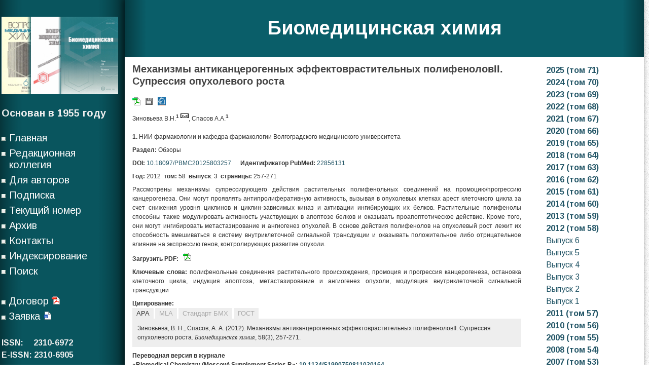

--- FILE ---
content_type: text/html; charset=UTF-8
request_url: http://pbmc.ibmc.msk.ru/ru/article-ru/PBMC-2012-58-3-257/
body_size: 97070
content:
<script type="text/javascript">    
  if (window.parent.frames.length > 0) {
	//
	alert('No iframe!');
	document.write('<h1>No iframe</h1>');
	document.location.href = "no.html";
    //window.stop();
	
  }
</script>

<!DOCTYPE html>
<html class="no-js" lang="ru-RU" xml:lang="ru_RU">
<head>
<meta http-equiv="Content-Type" content="text/html; charset=UTF-8">
<title>Механизмы антиканцерогенных эффектоврастительных полифеноловII. Супрессия опухолевого роста</title>
<meta name="citation_journal_title" content="Биомедицинская химия"/>
<meta name="citation_journal_abbrev" content="Биомед. химия"/>
<meta name="citation_author" content="Зиновьева В.Н."/>
<meta name="citation_author_institution" content="НИИ фармакологии и кафедра фармакологии Волгоградского медицинского университета"/>
<meta name="citation_author" content="Спасов А.А."/>
<meta name="citation_author_institution" content="НИИ фармакологии и кафедра фармакологии Волгоградского медицинского университета"/>
<meta name="citation_title" content="Механизмы антиканцерогенных эффектоврастительных полифеноловII. Супрессия опухолевого роста"/>
<meta name="citation_date" content="2012/05/01"/>
<meta name="citation_volume" content="58"/>
<meta name="citation_issue" content="3"/>
<meta name="citation_firstpage" content="257"/>
<meta name="citation_lastpage" content="271"/>
<meta name="citation_doi" content="10.18097/PBMC20125803257"/>
<meta name="citation_abstract_html_url"  content="http://pbmc.ibmc.msk.ru/ru/article-ru/PBMC-2012-58-3-257"/>
<meta name="citation_keywords" content="полифенольные соединения растительного происхождения; промоция и прогрессия канцерогенеза; остановка клеточного цикла; индукция апоптоза; метастазирование и ангиогенез опухоли; модуляция внутриклеточной сигнальной трансдукции"/>
<meta name="citation_pdf_url" content="http://pbmc.ibmc.msk.ru/pdf/PBMC-2012-58-3-257"/>
<meta name="citation_publisher" content="НИИ биомедицинской химии имени В.Н. Ореховича"/>

	
	<link rel="shortcut icon" href="/img/favicon.ico" type="image/x-icon">

	
	<link rel="stylesheet" type="text/css" media="all" href="http://pbmc.ibmc.msk.ru/wp-content/themes/diary/diary/style.css" />
	<link rel="pingback" href="http://pbmc.ibmc.msk.ru/xmlrpc.php" />
			<!--[if lt IE 9]>
	<script src="http://html5shim.googlecode.com/svn/trunk/html5.js"></script>
	<![endif]-->
	<link href='http://fonts.googleapis.com/css?family=Arimo:400,700,400italic,700italic&subset=latin,cyrillic' rel='stylesheet' type='text/css'>
<script type="text/javascript" src="https://ajax.googleapis.com/ajax/libs/jquery/1.6.1/jquery.min.js?ver=1.6.1"></script>
<script src="http://pbmc.ibmc.msk.ru/wp-content/themes/diary/diary/js/modernizr.min.js"></script>
<script src="http://pbmc.ibmc.msk.ru/wp-content/themes/diary/diary/js/customscript.js" type="text/javascript"></script>
<style type="text/css">
.form-wrapper button {background-color:#0a5e69; }
.single_post a, a:hover, .textwidget a, #commentform a, .sidebar.c-4-12 a:hover, .copyrights a:hover, a, #commentform input#submit:hover {color:#0a5e69; }
.form-wrapper button:before { border-right-color: #0a5e69; }
</style>
	<link rel='dns-prefetch' href='//s.w.org' />
<link rel="alternate" type="application/rss+xml" title="Биомедицинская химия &raquo; Лента" href="http://pbmc.ibmc.msk.ru/ru/feed/" />
<link rel="alternate" type="application/rss+xml" title="Биомедицинская химия &raquo; Лента комментариев" href="http://pbmc.ibmc.msk.ru/ru/comments/feed/" />
		<script type="text/javascript">
			window._wpemojiSettings = {"baseUrl":"https:\/\/s.w.org\/images\/core\/emoji\/11.2.0\/72x72\/","ext":".png","svgUrl":"https:\/\/s.w.org\/images\/core\/emoji\/11.2.0\/svg\/","svgExt":".svg","source":{"concatemoji":"http:\/\/pbmc.ibmc.msk.ru\/wp-includes\/js\/wp-emoji-release.min.js?ver=5.1"}};
			!function(a,b,c){function d(a,b){var c=String.fromCharCode;l.clearRect(0,0,k.width,k.height),l.fillText(c.apply(this,a),0,0);var d=k.toDataURL();l.clearRect(0,0,k.width,k.height),l.fillText(c.apply(this,b),0,0);var e=k.toDataURL();return d===e}function e(a){var b;if(!l||!l.fillText)return!1;switch(l.textBaseline="top",l.font="600 32px Arial",a){case"flag":return!(b=d([55356,56826,55356,56819],[55356,56826,8203,55356,56819]))&&(b=d([55356,57332,56128,56423,56128,56418,56128,56421,56128,56430,56128,56423,56128,56447],[55356,57332,8203,56128,56423,8203,56128,56418,8203,56128,56421,8203,56128,56430,8203,56128,56423,8203,56128,56447]),!b);case"emoji":return b=d([55358,56760,9792,65039],[55358,56760,8203,9792,65039]),!b}return!1}function f(a){var c=b.createElement("script");c.src=a,c.defer=c.type="text/javascript",b.getElementsByTagName("head")[0].appendChild(c)}var g,h,i,j,k=b.createElement("canvas"),l=k.getContext&&k.getContext("2d");for(j=Array("flag","emoji"),c.supports={everything:!0,everythingExceptFlag:!0},i=0;i<j.length;i++)c.supports[j[i]]=e(j[i]),c.supports.everything=c.supports.everything&&c.supports[j[i]],"flag"!==j[i]&&(c.supports.everythingExceptFlag=c.supports.everythingExceptFlag&&c.supports[j[i]]);c.supports.everythingExceptFlag=c.supports.everythingExceptFlag&&!c.supports.flag,c.DOMReady=!1,c.readyCallback=function(){c.DOMReady=!0},c.supports.everything||(h=function(){c.readyCallback()},b.addEventListener?(b.addEventListener("DOMContentLoaded",h,!1),a.addEventListener("load",h,!1)):(a.attachEvent("onload",h),b.attachEvent("onreadystatechange",function(){"complete"===b.readyState&&c.readyCallback()})),g=c.source||{},g.concatemoji?f(g.concatemoji):g.wpemoji&&g.twemoji&&(f(g.twemoji),f(g.wpemoji)))}(window,document,window._wpemojiSettings);
		</script>
		<style type="text/css">
img.wp-smiley,
img.emoji {
	display: inline !important;
	border: none !important;
	box-shadow: none !important;
	height: 1em !important;
	width: 1em !important;
	margin: 0 .07em !important;
	vertical-align: -0.1em !important;
	background: none !important;
	padding: 0 !important;
}
</style>
	<script type='text/javascript' src='http://pbmc.ibmc.msk.ru/wp-includes/js/jquery/jquery.js?ver=1.12.4'></script>
<script type='text/javascript' src='http://pbmc.ibmc.msk.ru/wp-includes/js/jquery/jquery-migrate.min.js?ver=1.4.1'></script>
<link rel='https://api.w.org/' href='http://pbmc.ibmc.msk.ru/wp-json/' />
<link rel="EditURI" type="application/rsd+xml" title="RSD" href="http://pbmc.ibmc.msk.ru/xmlrpc.php?rsd" />
<link rel="wlwmanifest" type="application/wlwmanifest+xml" href="http://pbmc.ibmc.msk.ru/wp-includes/wlwmanifest.xml" /> 
<!--Theme by MyThemeShop.com-->
<link rel="canonical" href="http://pbmc.ibmc.msk.ru/ru/article-ru/" />
<link rel='shortlink' href='http://pbmc.ibmc.msk.ru/?p=107' />
<link rel="alternate" type="application/json+oembed" href="http://pbmc.ibmc.msk.ru/wp-json/oembed/1.0/embed?url=http%3A%2F%2Fpbmc.ibmc.msk.ru%2Fru%2Farticle-ru%2F" />
<link rel="alternate" href="http://pbmc.ibmc.msk.ru/ru/article-ru/" hreflang="ru" />
<link rel="alternate" href="http://pbmc.ibmc.msk.ru/en/article-en/" hreflang="en" />
</head>


<body id ="blog" class="page-template-default page page-id-107 main">

<div id="mfc" style="position: absolute;" class="main-container">

<script type="text/javascript">
var w=(window.innerWidth-document.getElementById("mfc").offsetWidth)/2-10;
document.getElementById("mfc").style.left=""+w+"px";

window.addEventListener('resize', function(event) {
    var w=(window.innerWidth-document.getElementById("mfc").offsetWidth)/2-10;
	document.getElementById("mfc").style.left=""+w+"px";
}, true);
</script>

	<div class="container" >
		<header class="main-header" style="background-color:#0a5e69;background-image: url(/wp-content/themes/diary/diary/images/bg_left.png), url(/wp-content/themes/diary/diary/images/bg_right.png);background-repeat: repeat-y, repeat-y;background-position: left, right;">
			<div id="header">
										<h2 id="logo">
							<a style="color:#fff;" href="http://pbmc.ibmc.msk.ru/ru/journal-ru">Биомедицинская химия</a>
						</h2><br/><!-- END #logo -->
							</div><!--#header-->
	</header><div class="single">
	<div class="content">
		<article class="article">
			<div id="content_box" >
									<div id="post-107" class="g post post-107 page type-page status-publish hentry">
                    <div class="single_post">
				<!--	<header>
						<h1 class="title single-title">article-ru</h1>
					</header> headline_area-->
						<div class="post-single-content box mark-links">
							<style>
.single_post{padding:0px;}
table,tr,td{
vertical-align:top;
border-collapse:collapse;
border-style:none;
padding:0px;
}
.tm{
padding:0px 0px;
margin: 0px ;
line-height: 1.5;
}
.f_r{
width:100%; 
height:100%; 
bottom:0px;
}
.strt{
font-style:bold;
font-size:14pt;
}
a:link, a:visited {
	text-decoration: none;
	color: #256;
	border: none;
}
.punkt{
line-height: 150% ; vertical-align:top; font-size: 11pt; padding:10px;
}

.arti{
font:normal 80% Tahoma, Verdana, Helvetica, sans-serif;
line-height: 150%;
text-align:left;
width:100%;
margin:0px;
padding:4px 0px;
font-size: 12px;
}
</style>
<script>function changeDisp(div_id, class_names) {
			var elements = document.getElementsByClassName(class_names);

			if(!document.getElementById(div_id).style.display){
				   document.getElementById(div_id).style.display='none';
			}
			else{
				var i=0;
				for(i=0; i<elements.length; i++) {
					elements[i].style.display = 'none';
				}
				document.getElementById(div_id).style.display='inline';
			}
}
function make_bright(div_id, class_names){
		var elements = document.getElementsByClassName(class_names);
		for(var i=0; i<elements.length; i++) {
			elements[i].style.color = '#aaa';
		}
		document.getElementById(div_id).style.color='#333';
}
function open_close(div_id, butt_id, lang){
		var sig_op="<b>Показать</b>";
		var sig_cl="<b>Скрыть</b>";
		if(lang=="en"){
			sig_op="<b>Show</b>";
			sig_cl="<b>Hide</b>";
		}
		if(document.getElementById(div_id).style.display=='none'){
				document.getElementById(div_id).style.display='inline';
				document.getElementById(butt_id).innerHTML=sig_cl;
		}
		else{
				document.getElementById(div_id).style.display='none';
				document.getElementById(butt_id).innerHTML=sig_op;
		}
			
}</script><table id='0t' class='tm' width='1000px'><tr><td width='800px' height='100%'  ><script>function changeDisp(div_id, class_names) {
			var elements = document.getElementsByClassName(class_names);

			if(!document.getElementById(div_id).style.display){
				   document.getElementById(div_id).style.display='none';
			}
			else{
				var i=0;
				for(i=0; i<elements.length; i++) {
					elements[i].style.display = 'none';
				}
				document.getElementById(div_id).style.display='inline';
			}
}
function make_bright(div_id, class_names){
		var elements = document.getElementsByClassName(class_names);
		for(var i=0; i<elements.length; i++) {
			elements[i].style.color = '#aaa';
		}
		document.getElementById(div_id).style.color='#333';
}
function open_close(div_id, butt_id, lang){
		var sig_op="<b>Показать</b>";
		var sig_cl="<b>Скрыть</b>";
		if(lang=="en"){
			sig_op="<b>Show</b>";
			sig_cl="<b>Hide</b>";
		}
		if(document.getElementById(div_id).style.display=='none'){
				document.getElementById(div_id).style.display='inline';
				document.getElementById(butt_id).innerHTML=sig_cl;
		}
		else{
				document.getElementById(div_id).style.display='none';
				document.getElementById(butt_id).innerHTML=sig_op;
		}
			
}</script><table class='arti'><tr><td class='arti'><h4>Механизмы антиканцерогенных эффектоврастительных полифеноловII. Супрессия опухолевого роста</h4></td></tr><tr><td class='arti'><a target='_blank' href='/pdf/PBMC-2012-58-3-257'><img title=Файл&nbsp;PDF src='/img/16/icon-pdf-small1.gif'/></a>   &nbsp; <img src='/img/16/disket1.gif' title='Дополнительные материалы'/>  &nbsp;  <a target= '_blank' title='Springer link' href='http://dx.doi.org/10.1134/S1990750811030164'><img src='/img/16/springer.gif'/></a>
 
</td>
</tr><tr><td class='arti'>Зиновьева&nbsp;В.Н.<sup><b>1 <a href="mailto:vzinovjeva@yandex.ru"><img src="/img/1.gif" /></a></b></sup>, Спасов&nbsp;А.А.<sup><b>1</b></sup><br/><br/><b>1.</b> НИИ фармакологии и кафедра фармакологии Волгоградского медицинского университета<br/></td></tr><tr><td class='arti'><b>Раздел:</b> Обзоры</td></tr><tr><td class='arti' style='align:justify;' > <b>DOI:</b> <a href='http://dx.doi.org/10.18097/PBMC20125803257'>10.18097/PBMC20125803257</a>&nbsp; &nbsp; &nbsp;  <b>Идентификатор PubMed:</b> <a target='_blank' href='http://www.ncbi.nlm.nih.gov/pubmed/22856131'>22856131</a> <div style='width:90px;float:right;'><span class='__dimensions_badge_embed__' data-doi='10.18097/PBMC20125803257' data-style='small_rectangle' 
data-hide-zero-citations='true'></span><script async src='https://badge.dimensions.ai/badge.js' charset='utf-8'></script></div></td></tr><tr><td class='arti'><b>Год:</b> 2012&nbsp;&nbsp;<b>том:</b>&nbsp;58&nbsp;&nbsp;<b>выпуск</b>:&nbsp;3&nbsp;&nbsp;<b>страницы:</b>&nbsp;257-271</td></tr><tr><td class='arti' style='text-align:justify;'><b></b> Рассмотрены механизмы супрессирующего действия растительных полифенольных соединений на промоцию/прогрессию канцерогенеза. Они могут проявлять антипролиферативную активность, вызывая в опухолевых клетках арест клеточного цикла за счет снижения уровня циклинов и циклин-зависимых киназ и активации ингибирующих их белков. Растительные полифенолы способны также модулировать активность участвующих в апоптозе белков и оказывать проапоптотическое действие. Кроме того, они могут ингибировать метастазирование и ангиогенез опухолей. В основе действия полифенолов на опухолевый рост лежит их способность вмешиваться в систему внутриклеточной сигнальной трансдукции и оказывать положительное либо отрицательное влияние на экспрессию генов, контролирующих развитие опухоли.</td></tr><tr><td class='arti' style='text-align:justify;'><b>Загрузить PDF:</b> &nbsp; <a target='_blank' href='/pdf/PBMC-2012-58-3-257'><img title=Файл&nbsp;PDF src='/img/16/icon-pdf-small1.gif'/></a></td></tr><tr><td class='arti' style='text-align:justify;'><b>Ключевые слова: </b>полифенольные соединения растительного происхождения, промоция и прогрессия канцерогенеза, остановка клеточного цикла, индукция апоптоза, метастазирование и ангиогенез опухоли, модуляция внутриклеточной сигнальной трансдукции</td></tr>
	<style>
	.grbt{
		border:2px solid #eee;
		background-color:#eee;
		color:#aaa;
	}
	</style>
	<tr><td class='arti'>
	<b>Цитирование:</b><br/>
	<button id='link4' class='grbt' onclick = "changeDisp('l_apa', 'vkl'); make_bright('link4','grbt');" style='color:#333;'>APA</button>
	<button id='link3' class='grbt' onclick = "changeDisp('l_mla', 'vkl'); make_bright('link3','grbt');">MLA</button>
	<button id='link1' class='grbt' onclick = "changeDisp('l_bmc', 'vkl') ; make_bright('link1','grbt');">Стандарт БМХ</button>
	<button id='link2' class='grbt' onclick = "changeDisp('l_gost', 'vkl'); make_bright('link2','grbt');">ГОСТ</button>
	<br/>
	<div style='background-color:#eee;padding:10px;'>
	<div id='l_bmc' class='vkl' style='display:none;'><i>Зиновьева В.Н., Спасов А.А.</i> (2012) Механизмы антиканцерогенных эффектоврастительных полифеноловII. Супрессия опухолевого роста. Биомедицинская химия, <b>58</b>(3), 257-271.</div>
	<div id='l_gost' class='vkl' style='display:none;width:100%;'>Зиновьева В.Н. и др. Механизмы антиканцерогенных эффектоврастительных полифеноловII. Супрессия опухолевого роста // Биомедицинская химия. - 2012. - Т. 58. -N 3. - С. 257-271.</div>
	<div id='l_mla' class='vkl' style='display:none;'>Зиновьева В.Н. и др., &#34;Механизмы антиканцерогенных эффектоврастительных полифеноловII. Супрессия опухолевого роста.&#34; <i>Биомедицинская химия</i> 58.3 (2012): 257-271.</div>
	<div id='l_apa' class='vkl' style='display:inline;'>Зиновьева, В. Н., Спасов, А. А.  (2012). Механизмы антиканцерогенных эффектоврастительных полифеноловII. Супрессия опухолевого роста. <i>Биомедицинская химия</i>, 58(3), 257-271.</div>
	</div></td></tr><tr><td class='arti'><b>Переводная версия в журнале<br/> &laquo;Biomedical Chemistry (Moscow) Supplement Series B&raquo;:</b><b> <a target='_blank' href='http://dx.doi.org/10.1134/S1990750811030164'>10.1134/S1990750811030164</a></b></td></tr><tr><td class='arti' width='800px'> 
<b>Список литературы</b> &nbsp;	<button id='links_button' style='width:80px; background-color:#eee; color:#333333;border:1px solid #aaa;' onclick = "open_close('alink', id='links_button', 'ru');"><b>Показать</b></button> <br/>
    <div id='alink' style='display:none;'><ol><li>Khan N., Afaq F., Mukhtar H. (2007) Carcinogenesis, 28(2), 233-239. <a href='http://dx.doi.org/10.1093/carcin/bgl243' target='_blank' style='background-color:#DDEEEE; color:#225566;'>&nbsp;CrossRef&nbsp; </a> &nbsp; <nobr><a style='background-color:#DDEEEE; color:#225566;' target='_blank' href='https://scholar.google.ru/scholar?hl=ru&q=Khan+N.%2C+Afaq+F.%2C+Mukhtar+H.+%282007%29+Carcinogenesis%2C+28%282%29%2C+233-239.'>Scholar google search</a></nobr></li><li>Khan N., Afaq F., Saleem M., Ahmad N., Mukhtar H. (2006) Cancer Res., 66(5), 2500-2505. <a href='http://dx.doi.org/10.1158/0008-5472.CAN-05-3636' target='_blank' style='background-color:#DDEEEE; color:#225566;'>&nbsp;CrossRef&nbsp; </a> &nbsp; <nobr><a style='background-color:#DDEEEE; color:#225566;' target='_blank' href='https://scholar.google.ru/scholar?hl=ru&q=Khan+N.%2C+Afaq+F.%2C+Saleem+M.%2C+Ahmad+N.%2C+Mukhtar+H.+%282006%29+Cancer+Res.%2C+66%285%29%2C+2500-2505.'>Scholar google search</a></nobr></li><li>Dhillon N., Wolff R.A., Abbruzzese J.L., Hong D.S., Camacho L.H., Li L., Braiteh F.S., Kurzrock R. (2006) J. Clin. Oncol., 24, 14151. &nbsp; <nobr><a style='background-color:#DDEEEE; color:#225566;' target='_blank' href='https://scholar.google.ru/scholar?hl=ru&q=Dhillon+N.%2C+Wolff+R.A.%2C+Abbruzzese+J.L.%2C+Hong+D.S.%2C+Camacho+L.H.%2C+Li+L.%2C+Braiteh+F.S.%2C+Kurzrock+R.+%282006%29+J.+Clin.+Oncol.%2C+24%2C+14151.'>Scholar google search</a></nobr></li><li>Jatoi A., Ellison N., Burch P., Sloan J., Dakhil S., Novotny P., Tan W., Fitch T., Rowland K., Young C., Flynn P. (2003) Cancer, 97,1442-1446. <a href='http://dx.doi.org/10.1002/cncr.11200' target='_blank' style='background-color:#DDEEEE; color:#225566;'>&nbsp;CrossRef&nbsp; </a> &nbsp; <nobr><a style='background-color:#DDEEEE; color:#225566;' target='_blank' href='https://scholar.google.ru/scholar?hl=ru&q=Jatoi+A.%2C+Ellison+N.%2C+Burch+P.%2C+Sloan+J.%2C+Dakhil+S.%2C+Novotny+P.%2C+Tan+W.%2C+Fitch+T.%2C+Rowland+K.%2C+Young+C.%2C+Flynn+P.+%282003%29+Cancer%2C+97%2C1442-1446.'>Scholar google search</a></nobr></li><li>Bishayee A. (2009) Cancer Prev. Res. (Phila Pa), 2(5), 409-418. <a href='http://dx.doi.org/10.1158/1940-6207.CAPR-08-0160' target='_blank' style='background-color:#DDEEEE; color:#225566;'>&nbsp;CrossRef&nbsp; </a> &nbsp; <nobr><a style='background-color:#DDEEEE; color:#225566;' target='_blank' href='https://scholar.google.ru/scholar?hl=ru&q=Bishayee+A.+%282009%29+Cancer+Prev.+Res.+%28Phila+Pa%29%2C+2%285%29%2C+409-418.'>Scholar google search</a></nobr></li><li>Taylor C.K., Levy R.M., Elliott J.C., Burnett B.P. (2009) Nutr. Rev., 67(7), 398-415. <a href='http://dx.doi.org/10.1111/j.1753-4887.2009.00213.x' target='_blank' style='background-color:#DDEEEE; color:#225566;'>&nbsp;CrossRef&nbsp; </a> &nbsp; <nobr><a style='background-color:#DDEEEE; color:#225566;' target='_blank' href='https://scholar.google.ru/scholar?hl=ru&q=Taylor+C.K.%2C+Levy+R.M.%2C+Elliott+J.C.%2C+Burnett+B.P.+%282009%29+Nutr.+Rev.%2C+67%287%29%2C+398-415.'>Scholar google search</a></nobr></li><li>Meeran S.M., Katiyar S.K. (2008) Front Biosci., 13, 2191-2202. <a href='http://dx.doi.org/10.2741/2834' target='_blank' style='background-color:#DDEEEE; color:#225566;'>&nbsp;CrossRef&nbsp; </a> &nbsp; <nobr><a style='background-color:#DDEEEE; color:#225566;' target='_blank' href='https://scholar.google.ru/scholar?hl=ru&q=Meeran+S.M.%2C+Katiyar+S.K.+%282008%29+Front+Biosci.%2C+13%2C+2191-2202.'>Scholar google search</a></nobr></li><li>Cam H., Dynlacht B.D. (2003) Cancer Cell, 3, 311-316. <a href='http://dx.doi.org/10.1016/S1535-6108(03)00080-1' target='_blank' style='background-color:#DDEEEE; color:#225566;'>&nbsp;CrossRef&nbsp; </a> &nbsp; <nobr><a style='background-color:#DDEEEE; color:#225566;' target='_blank' href='https://scholar.google.ru/scholar?hl=ru&q=Cam+H.%2C+Dynlacht+B.D.+%282003%29+Cancer+Cell%2C+3%2C+311-316.'>Scholar google search</a></nobr></li><li>McDonald E.R., El-Deiry W.S. (2000) Int. J. Oncol.,16, 871-886. &nbsp; <nobr><a style='background-color:#DDEEEE; color:#225566;' target='_blank' href='https://scholar.google.ru/scholar?hl=ru&q=McDonald+E.R.%2C+El-Deiry+W.S.+%282000%29+Int.+J.+Oncol.%2C16%2C+871-886.'>Scholar google search</a></nobr></li><li>Malumbres M. (2007) J. BUON, 12(Suppl. 1), S45-S52. &nbsp; <nobr><a style='background-color:#DDEEEE; color:#225566;' target='_blank' href='https://scholar.google.ru/scholar?hl=ru&q=Malumbres+M.+%282007%29+J.+BUON%2C+12%28Suppl.+1%29%2C+S45-S52.'>Scholar google search</a></nobr></li><li>Ragione F.D., Cucciolla V., Borriello A., Pietra V.D., Racioppi L., Soldati G., Manna C., Galletti P., Zappia V. (1998) Biochem. Biophys. Res. Commun., 250, 53-58. <a href='http://dx.doi.org/10.1006/bbrc.1998.9263' target='_blank' style='background-color:#DDEEEE; color:#225566;'>&nbsp;CrossRef&nbsp; </a> &nbsp; <nobr><a style='background-color:#DDEEEE; color:#225566;' target='_blank' href='https://scholar.google.ru/scholar?hl=ru&q=Ragione+F.D.%2C+Cucciolla+V.%2C+Borriello+A.%2C+Pietra+V.D.%2C+Racioppi+L.%2C+Soldati+G.%2C+Manna+C.%2C+Galletti+P.%2C+Zappia+V.+%281998%29+Biochem.+Biophys.+Res.+Commun.%2C+250%2C+53-58.'>Scholar google search</a></nobr></li><li>Park J.W., Choi Y.J., Jang M.A., Lee Y.S., Jun D.Y., Suh S.I., Baek W.K., Suh M.H., Jin I.N., Kwon T.K. (2001) Cancer Lett., 163, 43-49. <a href='http://dx.doi.org/10.1016/S0304-3835(00)00658-3' target='_blank' style='background-color:#DDEEEE; color:#225566;'>&nbsp;CrossRef&nbsp; </a> &nbsp; <nobr><a style='background-color:#DDEEEE; color:#225566;' target='_blank' href='https://scholar.google.ru/scholar?hl=ru&q=Park+J.W.%2C+Choi+Y.J.%2C+Jang+M.A.%2C+Lee+Y.S.%2C+Jun+D.Y.%2C+Suh+S.I.%2C+Baek+W.K.%2C+Suh+M.H.%2C+Jin+I.N.%2C+Kwon+T.K.+%282001%29+Cancer+Lett.%2C+163%2C+43-49.'>Scholar google search</a></nobr></li><li>Schneider Y., Vincent F., Duranton B., Badolo L., Gosse F., Bergmann C., Seiler N., Raul F. (2000) Cancer Lett., 158, 85-91. <a href='http://dx.doi.org/10.1016/S0304-3835(00)00511-5' target='_blank' style='background-color:#DDEEEE; color:#225566;'>&nbsp;CrossRef&nbsp; </a> &nbsp; <nobr><a style='background-color:#DDEEEE; color:#225566;' target='_blank' href='https://scholar.google.ru/scholar?hl=ru&q=Schneider+Y.%2C+Vincent+F.%2C+Duranton+B.%2C+Badolo+L.%2C+Gosse+F.%2C+Bergmann+C.%2C+Seiler+N.%2C+Raul+F.+%282000%29+Cancer+Lett.%2C+158%2C+85-91.'>Scholar google search</a></nobr></li><li>Sgambato A., Ardito R., Faraglia B., Boninsegna A., Wolf F.I., Cittadini A. (2001) Mutat. Res., 496, 171-180. <a href='http://dx.doi.org/10.1016/S1383-5718(01)00232-7' target='_blank' style='background-color:#DDEEEE; color:#225566;'>&nbsp;CrossRef&nbsp; </a> &nbsp; <nobr><a style='background-color:#DDEEEE; color:#225566;' target='_blank' href='https://scholar.google.ru/scholar?hl=ru&q=Sgambato+A.%2C+Ardito+R.%2C+Faraglia+B.%2C+Boninsegna+A.%2C+Wolf+F.I.%2C+Cittadini+A.+%282001%29+Mutat.+Res.%2C+496%2C+171-180.'>Scholar google search</a></nobr></li><li>Ahmad N., Adhami V.M., Afaq F., Feyes D.K., Mukhtar H. (2001) Clin. Cancer Res., 7, 1466-1473. &nbsp; <nobr><a style='background-color:#DDEEEE; color:#225566;' target='_blank' href='https://scholar.google.ru/scholar?hl=ru&q=Ahmad+N.%2C+Adhami+V.M.%2C+Afaq+F.%2C+Feyes+D.K.%2C+Mukhtar+H.+%282001%29+Clin.+Cancer+Res.%2C+7%2C+1466-1473.'>Scholar google search</a></nobr></li><li>Joe A.K., Liu H., Suzui M., Vural M.E., Xiao D., Weinstein I.B. (2002) Clin. Cancer Res., 8, 893-903. &nbsp; <nobr><a style='background-color:#DDEEEE; color:#225566;' target='_blank' href='https://scholar.google.ru/scholar?hl=ru&q=Joe+A.K.%2C+Liu+H.%2C+Suzui+M.%2C+Vural+M.E.%2C+Xiao+D.%2C+Weinstein+I.B.+%282002%29+Clin.+Cancer+Res.%2C+8%2C+893-903.'>Scholar google search</a></nobr></li><li>Kaur M., Mandair R., Agarwal R., Agarwal C. (2008) Nutr. Cancer, 60(Suppl. 1), 2-11. <a href='http://dx.doi.org/10.1080/01635580802381295' target='_blank' style='background-color:#DDEEEE; color:#225566;'>&nbsp;CrossRef&nbsp; </a> &nbsp; <nobr><a style='background-color:#DDEEEE; color:#225566;' target='_blank' href='https://scholar.google.ru/scholar?hl=ru&q=Kaur+M.%2C+Mandair+R.%2C+Agarwal+R.%2C+Agarwal+C.+%282008%29+Nutr.+Cancer%2C+60%28Suppl.+1%29%2C+2-11.'>Scholar google search</a></nobr></li><li>Ahmad N., Feyes D.K., Nieminen A.L., Agarwal R., Mukhtar H. (1997) J. Natl. Cancer Inst., 89, 1881-1886. <a href='http://dx.doi.org/10.1093/jnci/89.24.1881' target='_blank' style='background-color:#DDEEEE; color:#225566;'>&nbsp;CrossRef&nbsp; </a> &nbsp; <nobr><a style='background-color:#DDEEEE; color:#225566;' target='_blank' href='https://scholar.google.ru/scholar?hl=ru&q=Ahmad+N.%2C+Feyes+D.K.%2C+Nieminen+A.L.%2C+Agarwal+R.%2C+Mukhtar+H.+%281997%29+J.+Natl.+Cancer+Inst.%2C+89%2C+1881-1886.'>Scholar google search</a></nobr></li><li>Gupta S., Ahmad N., Nieminen A.L., Mukhtar H. (2000) Toxicol. Appl. Pharmacol., 164, 82-90. <a href='http://dx.doi.org/10.1006/taap.1999.8885' target='_blank' style='background-color:#DDEEEE; color:#225566;'>&nbsp;CrossRef&nbsp; </a> &nbsp; <nobr><a style='background-color:#DDEEEE; color:#225566;' target='_blank' href='https://scholar.google.ru/scholar?hl=ru&q=Gupta+S.%2C+Ahmad+N.%2C+Nieminen+A.L.%2C+Mukhtar+H.+%282000%29+Toxicol.+Appl.+Pharmacol.%2C+164%2C+82-90.'>Scholar google search</a></nobr></li><li>Khan N., Afaq F., Saleem M., Ahmad N., Mukhtar H. (2006) Cancer Res., 66, 2500-2505. <a href='http://dx.doi.org/10.1158/0008-5472.CAN-05-3636' target='_blank' style='background-color:#DDEEEE; color:#225566;'>&nbsp;CrossRef&nbsp; </a> &nbsp; <nobr><a style='background-color:#DDEEEE; color:#225566;' target='_blank' href='https://scholar.google.ru/scholar?hl=ru&q=Khan+N.%2C+Afaq+F.%2C+Saleem+M.%2C+Ahmad+N.%2C+Mukhtar+H.+%282006%29+Cancer+Res.%2C+66%2C+2500-2505.'>Scholar google search</a></nobr></li><li>Shankar S., Suthakar G., Srivastava R.K. (2007) Front Biosci., 12, 5039-5051. <a href='http://dx.doi.org/10.2741/2446' target='_blank' style='background-color:#DDEEEE; color:#225566;'>&nbsp;CrossRef&nbsp; </a> &nbsp; <nobr><a style='background-color:#DDEEEE; color:#225566;' target='_blank' href='https://scholar.google.ru/scholar?hl=ru&q=Shankar+S.%2C+Suthakar+G.%2C+Srivastava+R.K.+%282007%29+Front+Biosci.%2C+12%2C+5039-5051.'>Scholar google search</a></nobr></li><li>Takagaki N., Sowa Y., Oki T., Nakanishi R., Yogosawa S., Sakai T. (2005) Int. J. Oncol., 26, 185-189. &nbsp; <nobr><a style='background-color:#DDEEEE; color:#225566;' target='_blank' href='https://scholar.google.ru/scholar?hl=ru&q=Takagaki+N.%2C+Sowa+Y.%2C+Oki+T.%2C+Nakanishi+R.%2C+Yogosawa+S.%2C+Sakai+T.+%282005%29+Int.+J.+Oncol.%2C+26%2C+185-189.'>Scholar google search</a></nobr></li><li>Shukla S., Gupta S. (2006) Mol. Cancer Ther., 5, 843-852. <a href='http://dx.doi.org/10.1158/1535-7163.MCT-05-0370' target='_blank' style='background-color:#DDEEEE; color:#225566;'>&nbsp;CrossRef&nbsp; </a> &nbsp; <nobr><a style='background-color:#DDEEEE; color:#225566;' target='_blank' href='https://scholar.google.ru/scholar?hl=ru&q=Shukla+S.%2C+Gupta+S.+%282006%29+Mol.+Cancer+Ther.%2C+5%2C+843-852.'>Scholar google search</a></nobr></li><li>Shukla S., Gupta S. (2007) Cell Cycle, 6, 1102-1114. <a href='http://dx.doi.org/10.4161/cc.6.9.4146' target='_blank' style='background-color:#DDEEEE; color:#225566;'>&nbsp;CrossRef&nbsp; </a> &nbsp; <nobr><a style='background-color:#DDEEEE; color:#225566;' target='_blank' href='https://scholar.google.ru/scholar?hl=ru&q=Shukla+S.%2C+Gupta+S.+%282007%29+Cell+Cycle%2C+6%2C+1102-1114.'>Scholar google search</a></nobr></li><li>Ujiki M.B., Ding X.Z., Salabat M.R., Bentrem D.J., Golkar L., Milam B., Talamonti M.S., Bell R.H. Jr., Iwamura T., Adrian T.E. (2006) Mol. Cancer, 5, 76. <a href='http://dx.doi.org/10.1186/1476-4598-5-76' target='_blank' style='background-color:#DDEEEE; color:#225566;'>&nbsp;CrossRef&nbsp; </a> &nbsp; <nobr><a style='background-color:#DDEEEE; color:#225566;' target='_blank' href='https://scholar.google.ru/scholar?hl=ru&q=Ujiki+M.B.%2C+Ding+X.Z.%2C+Salabat+M.R.%2C+Bentrem+D.J.%2C+Golkar+L.%2C+Milam+B.%2C+Talamonti+M.S.%2C+Bell+R.H.+Jr.%2C+Iwamura+T.%2C+Adrian+T.E.+%282006%29+Mol.+Cancer%2C+5%2C+76.'>Scholar google search</a></nobr></li><li>Cai H., Hudson E.A., Mann P., Verschoyle R.D., Greaves P., Manson M.M., Steward W.P., Gescher A.J. (2004) Br. J. Cancer, 91, 1364-1371. <a href='http://dx.doi.org/10.1038/sj.bjc.6602124' target='_blank' style='background-color:#DDEEEE; color:#225566;'>&nbsp;CrossRef&nbsp; </a> &nbsp; <nobr><a style='background-color:#DDEEEE; color:#225566;' target='_blank' href='https://scholar.google.ru/scholar?hl=ru&q=Cai+H.%2C+Hudson+E.A.%2C+Mann+P.%2C+Verschoyle+R.D.%2C+Greaves+P.%2C+Manson+M.M.%2C+Steward+W.P.%2C+Gescher+A.J.+%282004%29+Br.+J.+Cancer%2C+91%2C+1364-1371.'>Scholar google search</a></nobr></li><li>Oki T., Sowa Y., Hirose T., Takagaki N., Horinaka M., Nakanishi R., Yasuda C., Yoshida T., Kanazawa M., Satomi Y., Nishino H., Miki T., Sakai T. (2004) FEBS Lett., 577(1-2), 55-59. <a href='http://dx.doi.org/10.1016/j.febslet.2004.09.085' target='_blank' style='background-color:#DDEEEE; color:#225566;'>&nbsp;CrossRef&nbsp; </a> &nbsp; <nobr><a style='background-color:#DDEEEE; color:#225566;' target='_blank' href='https://scholar.google.ru/scholar?hl=ru&q=Oki+T.%2C+Sowa+Y.%2C+Hirose+T.%2C+Takagaki+N.%2C+Horinaka+M.%2C+Nakanishi+R.%2C+Yasuda+C.%2C+Yoshida+T.%2C+Kanazawa+M.%2C+Satomi+Y.%2C+Nishino+H.%2C+Miki+T.%2C+Sakai+T.+%282004%29+FEBS+Lett.%2C+577%281-2%29%2C+55-59.'>Scholar google search</a></nobr></li><li>Eto I. (2006) Cancer Cell Int., 6, 20. <a href='http://dx.doi.org/10.1186/1475-2867-6-20' target='_blank' style='background-color:#DDEEEE; color:#225566;'>&nbsp;CrossRef&nbsp; </a> &nbsp; <nobr><a style='background-color:#DDEEEE; color:#225566;' target='_blank' href='https://scholar.google.ru/scholar?hl=ru&q=Eto+I.+%282006%29+Cancer+Cell+Int.%2C+6%2C+20.'>Scholar google search</a></nobr></li><li>Deep G., Agarwal R. (2007) Integr. Cancer Ther., 6, 130-145. <a href='http://dx.doi.org/10.1177/1534735407301441' target='_blank' style='background-color:#DDEEEE; color:#225566;'>&nbsp;CrossRef&nbsp; </a> &nbsp; <nobr><a style='background-color:#DDEEEE; color:#225566;' target='_blank' href='https://scholar.google.ru/scholar?hl=ru&q=Deep+G.%2C+Agarwal+R.+%282007%29+Integr.+Cancer+Ther.%2C+6%2C+130-145.'>Scholar google search</a></nobr></li><li>Agarwal R., Agarwal C., Ichikawa H., Singh R.P., Aggarwal B.B. (2006) Anticancer Res., 26, 4457-4498. &nbsp; <nobr><a style='background-color:#DDEEEE; color:#225566;' target='_blank' href='https://scholar.google.ru/scholar?hl=ru&q=Agarwal+R.%2C+Agarwal+C.%2C+Ichikawa+H.%2C+Singh+R.P.%2C+Aggarwal+B.B.+%282006%29+Anticancer+Res.%2C+26%2C+4457-4498.'>Scholar google search</a></nobr></li><li>Salvioli S., Sikora E., Cooper E.L., Franceschi C. (2007) eCAM, 4(2), 181-190. &nbsp; <nobr><a style='background-color:#DDEEEE; color:#225566;' target='_blank' href='https://scholar.google.ru/scholar?hl=ru&q=Salvioli+S.%2C+Sikora+E.%2C+Cooper+E.L.%2C+Franceschi+C.+%282007%29+eCAM%2C+4%282%29%2C+181-190.'>Scholar google search</a></nobr></li><li>Sa G., Das T. (2008) Cell Division, 3, 14. &nbsp; <nobr><a style='background-color:#DDEEEE; color:#225566;' target='_blank' href='https://scholar.google.ru/scholar?hl=ru&q=Sa+G.%2C+Das+T.+%282008%29+Cell+Division%2C+3%2C+14.'>Scholar google search</a></nobr></li><li>Constantinou A.I., Krygier A.E., Mehta R.R. (1998) Am. J. Clin. Nutr., 68, 1426S-1430S. &nbsp; <nobr><a style='background-color:#DDEEEE; color:#225566;' target='_blank' href='https://scholar.google.ru/scholar?hl=ru&q=Constantinou+A.I.%2C+Krygier+A.E.%2C+Mehta+R.R.+%281998%29+Am.+J.+Clin.+Nutr.%2C+68%2C+1426S-1430S.'>Scholar google search</a></nobr></li><li>LoTempio M., Veena M., Steele H., Ramamurthy B., Ramalingam T., Cohen A., Chakrabarti R., Srivatsan E., Wang M. (2005) Clin. Cancer Res., 11, 6994-7002. <a href='http://dx.doi.org/10.1158/1078-0432.CCR-05-0301' target='_blank' style='background-color:#DDEEEE; color:#225566;'>&nbsp;CrossRef&nbsp; </a> &nbsp; <nobr><a style='background-color:#DDEEEE; color:#225566;' target='_blank' href='https://scholar.google.ru/scholar?hl=ru&q=LoTempio+M.%2C+Veena+M.%2C+Steele+H.%2C+Ramamurthy+B.%2C+Ramalingam+T.%2C+Cohen+A.%2C+Chakrabarti+R.%2C+Srivatsan+E.%2C+Wang+M.+%282005%29+Clin.+Cancer+Res.%2C+11%2C+6994-7002.'>Scholar google search</a></nobr></li><li>Ashkenazi A., Dixit V.M. (1998) Science, 281(5381), 1305-1308. <a href='http://dx.doi.org/10.1126/science.281.5381.1305' target='_blank' style='background-color:#DDEEEE; color:#225566;'>&nbsp;CrossRef&nbsp; </a> &nbsp; <nobr><a style='background-color:#DDEEEE; color:#225566;' target='_blank' href='https://scholar.google.ru/scholar?hl=ru&q=Ashkenazi+A.%2C+Dixit+V.M.+%281998%29+Science%2C+281%285381%29%2C+1305-1308.'>Scholar google search</a></nobr></li><li>Green D.R. (2000) Cell, 102, 1-4. <a href='http://dx.doi.org/10.1016/S0092-8674(00)00003-9' target='_blank' style='background-color:#DDEEEE; color:#225566;'>&nbsp;CrossRef&nbsp; </a> &nbsp; <nobr><a style='background-color:#DDEEEE; color:#225566;' target='_blank' href='https://scholar.google.ru/scholar?hl=ru&q=Green+D.R.+%282000%29+Cell%2C+102%2C+1-4.'>Scholar google search</a></nobr></li><li>Roset R., Ortet L., Gil-Gomez G. (2007) Front Biosci., 12, 4722-4730. <a href='http://dx.doi.org/10.2741/2421' target='_blank' style='background-color:#DDEEEE; color:#225566;'>&nbsp;CrossRef&nbsp; </a> &nbsp; <nobr><a style='background-color:#DDEEEE; color:#225566;' target='_blank' href='https://scholar.google.ru/scholar?hl=ru&q=Roset+R.%2C+Ortet+L.%2C+Gil-Gomez+G.+%282007%29+Front+Biosci.%2C+12%2C+4722-4730.'>Scholar google search</a></nobr></li><li>Baliga M., Meleth S., Katiyar S.K. (2005) Clin. Cancer Res., 11, 1918-1927. <a href='http://dx.doi.org/10.1158/1078-0432.CCR-04-1976' target='_blank' style='background-color:#DDEEEE; color:#225566;'>&nbsp;CrossRef&nbsp; </a> &nbsp; <nobr><a style='background-color:#DDEEEE; color:#225566;' target='_blank' href='https://scholar.google.ru/scholar?hl=ru&q=Baliga+M.%2C+Meleth+S.%2C+Katiyar+S.K.+%282005%29+Clin.+Cancer+Res.%2C+11%2C+1918-1927.'>Scholar google search</a></nobr></li><li>Clement M., Hirpara J.L., Chawdhury S.H., Pervaiz S. (1998) Blood, 92, 996-1002. &nbsp; <nobr><a style='background-color:#DDEEEE; color:#225566;' target='_blank' href='https://scholar.google.ru/scholar?hl=ru&q=Clement+M.%2C+Hirpara+J.L.%2C+Chawdhury+S.H.%2C+Pervaiz+S.+%281998%29+Blood%2C+92%2C+996-1002.'>Scholar google search</a></nobr></li><li>Gao X., Deeb D., Jiang H., Liu Y.B., Dulchavsky S.A., Gautam S.C. (2005) J. Exp. Ther. Oncol., 5, 39-48. &nbsp; <nobr><a style='background-color:#DDEEEE; color:#225566;' target='_blank' href='https://scholar.google.ru/scholar?hl=ru&q=Gao+X.%2C+Deeb+D.%2C+Jiang+H.%2C+Liu+Y.B.%2C+Dulchavsky+S.A.%2C+Gautam+S.C.+%282005%29+J.+Exp.+Ther.+Oncol.%2C+5%2C+39-48.'>Scholar google search</a></nobr></li><li>Vargo M.A., Voss O.H., Poustka F., Cardounel A.J., Grotewold E., Doseff A.I. (2006) Biochem. Pharmacol., 72, 681-692. <a href='http://dx.doi.org/10.1016/j.bcp.2006.06.010' target='_blank' style='background-color:#DDEEEE; color:#225566;'>&nbsp;CrossRef&nbsp; </a> &nbsp; <nobr><a style='background-color:#DDEEEE; color:#225566;' target='_blank' href='https://scholar.google.ru/scholar?hl=ru&q=Vargo+M.A.%2C+Voss+O.H.%2C+Poustka+F.%2C+Cardounel+A.J.%2C+Grotewold+E.%2C+Doseff+A.I.+%282006%29+Biochem.+Pharmacol.%2C+72%2C+681-692.'>Scholar google search</a></nobr></li><li>Park S.S., Kim Y.N., Jeon Y.K., Kim Y.A., Kim J.E., Kim H., Kim C.W. (2005) Cancer Chemother. Pharmacol., 56, 271-278. <a href='http://dx.doi.org/10.1007/s00280-004-0974-z' target='_blank' style='background-color:#DDEEEE; color:#225566;'>&nbsp;CrossRef&nbsp; </a> &nbsp; <nobr><a style='background-color:#DDEEEE; color:#225566;' target='_blank' href='https://scholar.google.ru/scholar?hl=ru&q=Park+S.S.%2C+Kim+Y.N.%2C+Jeon+Y.K.%2C+Kim+Y.A.%2C+Kim+J.E.%2C+Kim+H.%2C+Kim+C.W.+%282005%29+Cancer+Chemother.+Pharmacol.%2C+56%2C+271-278.'>Scholar google search</a></nobr></li><li>Nihal M., Ahmad N., Mukhtar H., Wood G.S. (2005) Int. J. Cancer, 114, 513-521. <a href='http://dx.doi.org/10.1002/ijc.20785' target='_blank' style='background-color:#DDEEEE; color:#225566;'>&nbsp;CrossRef&nbsp; </a> &nbsp; <nobr><a style='background-color:#DDEEEE; color:#225566;' target='_blank' href='https://scholar.google.ru/scholar?hl=ru&q=Nihal+M.%2C+Ahmad+N.%2C+Mukhtar+H.%2C+Wood+G.S.+%282005%29+Int.+J.+Cancer%2C+114%2C+513-521.'>Scholar google search</a></nobr></li><li>Su S.J., Chow N.H., Kung M.L., Hung T.C., Chang K.L. (2003) Nutr. Cancer, 45, 113-123. <a href='http://dx.doi.org/10.1207/S15327914NC4501_13' target='_blank' style='background-color:#DDEEEE; color:#225566;'>&nbsp;CrossRef&nbsp; </a> &nbsp; <nobr><a style='background-color:#DDEEEE; color:#225566;' target='_blank' href='https://scholar.google.ru/scholar?hl=ru&q=Su+S.J.%2C+Chow+N.H.%2C+Kung+M.L.%2C+Hung+T.C.%2C+Chang+K.L.+%282003%29+Nutr.+Cancer%2C+45%2C+113-123.'>Scholar google search</a></nobr></li><li>Choueiri T.K., Wesolowski R., Mekhail T.M. (2006) Curr. Oncol. Rep., 8, 104-107. <a href='http://dx.doi.org/10.1007/s11912-006-0044-2' target='_blank' style='background-color:#DDEEEE; color:#225566;'>&nbsp;CrossRef&nbsp; </a> &nbsp; <nobr><a style='background-color:#DDEEEE; color:#225566;' target='_blank' href='https://scholar.google.ru/scholar?hl=ru&q=Choueiri+T.K.%2C+Wesolowski+R.%2C+Mekhail+T.M.+%282006%29+Curr.+Oncol.+Rep.%2C+8%2C+104-107.'>Scholar google search</a></nobr></li><li>Fulda S., Debatin K.M. (2004) Cancer Res., 64, 337-346. <a href='http://dx.doi.org/10.1158/0008-5472.CAN-03-1656' target='_blank' style='background-color:#DDEEEE; color:#225566;'>&nbsp;CrossRef&nbsp; </a> &nbsp; <nobr><a style='background-color:#DDEEEE; color:#225566;' target='_blank' href='https://scholar.google.ru/scholar?hl=ru&q=Fulda+S.%2C+Debatin+K.M.+%282004%29+Cancer+Res.%2C+64%2C+337-346.'>Scholar google search</a></nobr></li><li>Nishikawa T., Nakajima T., Moriguchi M., Jo M., Sekoguchi S., Ishii M., Takashima H., Katagishi T., Kimura H., Minami M., Itoh Y., Kagawa K., Okanoue T. (2006) J. Hepatol., 44, 1074-1082. <a href='http://dx.doi.org/10.1016/j.jhep.2005.11.045' target='_blank' style='background-color:#DDEEEE; color:#225566;'>&nbsp;CrossRef&nbsp; </a> &nbsp; <nobr><a style='background-color:#DDEEEE; color:#225566;' target='_blank' href='https://scholar.google.ru/scholar?hl=ru&q=Nishikawa+T.%2C+Nakajima+T.%2C+Moriguchi+M.%2C+Jo+M.%2C+Sekoguchi+S.%2C+Ishii+M.%2C+Takashima+H.%2C+Katagishi+T.%2C+Kimura+H.%2C+Minami+M.%2C+Itoh+Y.%2C+Kagawa+K.%2C+Okanoue+T.+%282006%29+J.+Hepatol.%2C+44%2C+1074-1082.'>Scholar google search</a></nobr></li><li>Shankar S., Srivastava R.K. (2007) Int. J. Oncol., 30(4), 905-918. &nbsp; <nobr><a style='background-color:#DDEEEE; color:#225566;' target='_blank' href='https://scholar.google.ru/scholar?hl=ru&q=Shankar+S.%2C+Srivastava+R.K.+%282007%29+Int.+J.+Oncol.%2C+30%284%29%2C+905-918.'>Scholar google search</a></nobr></li><li>Alkhalaf M. (2007) Pharmacology, 80(2-3), 134-143. <a href='http://dx.doi.org/10.1159/000103253' target='_blank' style='background-color:#DDEEEE; color:#225566;'>&nbsp;CrossRef&nbsp; </a> &nbsp; <nobr><a style='background-color:#DDEEEE; color:#225566;' target='_blank' href='https://scholar.google.ru/scholar?hl=ru&q=Alkhalaf+M.+%282007%29+Pharmacology%2C+80%282-3%29%2C+134-143.'>Scholar google search</a></nobr></li><li>Hastak K., Gupta S., Ahmad N., Agarwal M.K., Agarwal M.L., Mukhtar H. (2003) Oncogene, 22(31), 4851-4859. <a href='http://dx.doi.org/10.1038/sj.onc.1206708' target='_blank' style='background-color:#DDEEEE; color:#225566;'>&nbsp;CrossRef&nbsp; </a> &nbsp; <nobr><a style='background-color:#DDEEEE; color:#225566;' target='_blank' href='https://scholar.google.ru/scholar?hl=ru&q=Hastak+K.%2C+Gupta+S.%2C+Ahmad+N.%2C+Agarwal+M.K.%2C+Agarwal+M.L.%2C+Mukhtar+H.+%282003%29+Oncogene%2C+22%2831%29%2C+4851-4859.'>Scholar google search</a></nobr></li><li>Liu C., Russell R.M., Wang X.D. (2006) J. Nutr., 136, 106-111. &nbsp; <nobr><a style='background-color:#DDEEEE; color:#225566;' target='_blank' href='https://scholar.google.ru/scholar?hl=ru&q=Liu+C.%2C+Russell+R.M.%2C+Wang+X.D.+%282006%29+J.+Nutr.%2C+136%2C+106-111.'>Scholar google search</a></nobr></li><li>Shukla S., Gupta S. (2008) Free Radic. Biol. Med., 44(10), 1833-1845. <a href='http://dx.doi.org/10.1016/j.freeradbiomed.2008.02.007' target='_blank' style='background-color:#DDEEEE; color:#225566;'>&nbsp;CrossRef&nbsp; </a> &nbsp; <nobr><a style='background-color:#DDEEEE; color:#225566;' target='_blank' href='https://scholar.google.ru/scholar?hl=ru&q=Shukla+S.%2C+Gupta+S.+%282008%29+Free+Radic.+Biol.+Med.%2C+44%2810%29%2C+1833-1845.'>Scholar google search</a></nobr></li><li>D`Archivio M., Santangelo C., Scazzocchio B., Vari R., Filesi C., Masella R., Giovannini C. (2008) Int. J. Mol. Sci., 9, 213-228. <a href='http://dx.doi.org/10.3390/ijms9030213' target='_blank' style='background-color:#DDEEEE; color:#225566;'>&nbsp;CrossRef&nbsp; </a> &nbsp; <nobr><a style='background-color:#DDEEEE; color:#225566;' target='_blank' href='https://scholar.google.ru/scholar?hl=ru&q=D`Archivio+M.%2C+Santangelo+C.%2C+Scazzocchio+B.%2C+Vari+R.%2C+Filesi+C.%2C+Masella+R.%2C+Giovannini+C.+%282008%29+Int.+J.+Mol.+Sci.%2C+9%2C+213-228.'>Scholar google search</a></nobr></li><li>Rowe D.L., Ozbay T., O`Regan R.M., Nahta R. (2009) Breast Cancer, 3, 61-75. &nbsp; <nobr><a style='background-color:#DDEEEE; color:#225566;' target='_blank' href='https://scholar.google.ru/scholar?hl=ru&q=Rowe+D.L.%2C+Ozbay+T.%2C+O`Regan+R.M.%2C+Nahta+R.+%282009%29+Breast+Cancer%2C+3%2C+61-75.'>Scholar google search</a></nobr></li><li>Choudhuri T., Pal S., Das T., Sa G. (2005) J. Biol. Chem., 280, 20059-20068. <a href='http://dx.doi.org/10.1074/jbc.M410670200' target='_blank' style='background-color:#DDEEEE; color:#225566;'>&nbsp;CrossRef&nbsp; </a> &nbsp; <nobr><a style='background-color:#DDEEEE; color:#225566;' target='_blank' href='https://scholar.google.ru/scholar?hl=ru&q=Choudhuri+T.%2C+Pal+S.%2C+Das+T.%2C+Sa+G.+%282005%29+J.+Biol.+Chem.%2C+280%2C+20059-20068.'>Scholar google search</a></nobr></li><li>Chen C., Shen G., Hebbar V., Hu R., Owuor E.D., Kong A-N.T. (2003) Carcinogenesis, 24(8),1369-1378. <a href='http://dx.doi.org/10.1093/carcin/bgg091' target='_blank' style='background-color:#DDEEEE; color:#225566;'>&nbsp;CrossRef&nbsp; </a> &nbsp; <nobr><a style='background-color:#DDEEEE; color:#225566;' target='_blank' href='https://scholar.google.ru/scholar?hl=ru&q=Chen+C.%2C+Shen+G.%2C+Hebbar+V.%2C+Hu+R.%2C+Owuor+E.D.%2C+Kong+A-N.T.+%282003%29+Carcinogenesis%2C+24%288%29%2C1369-1378.'>Scholar google search</a></nobr></li><li>Gupta S., Afaq F., Mukhtar H. (2001) Biochem. Biophys. Res. Commun., 287, 914-920. <a href='http://dx.doi.org/10.1006/bbrc.2001.5672' target='_blank' style='background-color:#DDEEEE; color:#225566;'>&nbsp;CrossRef&nbsp; </a> &nbsp; <nobr><a style='background-color:#DDEEEE; color:#225566;' target='_blank' href='https://scholar.google.ru/scholar?hl=ru&q=Gupta+S.%2C+Afaq+F.%2C+Mukhtar+H.+%282001%29+Biochem.+Biophys.+Res.+Commun.%2C+287%2C+914-920.'>Scholar google search</a></nobr></li><li>Kaur M., Singh R.P., Gu M., Agarwal R., Agarwal C. (2006) Clin. Cancer Res., 12, 6194-6202. <a href='http://dx.doi.org/10.1158/1078-0432.CCR-06-1465' target='_blank' style='background-color:#DDEEEE; color:#225566;'>&nbsp;CrossRef&nbsp; </a> &nbsp; <nobr><a style='background-color:#DDEEEE; color:#225566;' target='_blank' href='https://scholar.google.ru/scholar?hl=ru&q=Kaur+M.%2C+Singh+R.P.%2C+Gu+M.%2C+Agarwal+R.%2C+Agarwal+C.+%282006%29+Clin.+Cancer+Res.%2C+12%2C+6194-6202.'>Scholar google search</a></nobr></li><li>Singh R.P., Gu M., Agarwal R. (2008) Cancer Res., 68, 2043-2050. <a href='http://dx.doi.org/10.1158/0008-5472.CAN-07-6247' target='_blank' style='background-color:#DDEEEE; color:#225566;'>&nbsp;CrossRef&nbsp; </a> &nbsp; <nobr><a style='background-color:#DDEEEE; color:#225566;' target='_blank' href='https://scholar.google.ru/scholar?hl=ru&q=Singh+R.P.%2C+Gu+M.%2C+Agarwal+R.+%282008%29+Cancer+Res.%2C+68%2C+2043-2050.'>Scholar google search</a></nobr></li><li>Wang T.T.Y., Hudson T.S., Wang T-C., Remsberg C.M., Davies N.M., Takahashi Y., Kim Y.S., Seifried H., Vinyard B.T., Perkins S.N., Hursting S.D. (2008) Carcinogenesis, 29(10), 2001-2010. <a href='http://dx.doi.org/10.1093/carcin/bgn131' target='_blank' style='background-color:#DDEEEE; color:#225566;'>&nbsp;CrossRef&nbsp; </a> &nbsp; <nobr><a style='background-color:#DDEEEE; color:#225566;' target='_blank' href='https://scholar.google.ru/scholar?hl=ru&q=Wang+T.T.Y.%2C+Hudson+T.S.%2C+Wang+T-C.%2C+Remsberg+C.M.%2C+Davies+N.M.%2C+Takahashi+Y.%2C+Kim+Y.S.%2C+Seifried+H.%2C+Vinyard+B.T.%2C+Perkins+S.N.%2C+Hursting+S.D.+%282008%29+Carcinogenesis%2C+29%2810%29%2C+2001-2010.'>Scholar google search</a></nobr></li><li>Mohan R., Sivak J., Ashton P., Russo L.A., Pham B.Q., Kasahara N., Raizman M.B., Fini M.E. (2000) J. Biol. Chem., 275, 10405-10412. <a href='http://dx.doi.org/10.1074/jbc.275.14.10405' target='_blank' style='background-color:#DDEEEE; color:#225566;'>&nbsp;CrossRef&nbsp; </a> &nbsp; <nobr><a style='background-color:#DDEEEE; color:#225566;' target='_blank' href='https://scholar.google.ru/scholar?hl=ru&q=Mohan+R.%2C+Sivak+J.%2C+Ashton+P.%2C+Russo+L.A.%2C+Pham+B.Q.%2C+Kasahara+N.%2C+Raizman+M.B.%2C+Fini+M.E.+%282000%29+J.+Biol.+Chem.%2C+275%2C+10405-10412.'>Scholar google search</a></nobr></li><li>Cao Y., Fu Z.D., Wang F., Liu H.Y., Han R. (2005) J. Asian Nat. Prod. Res., 7, 205-213. <a href='http://dx.doi.org/10.1080/10286020410001690190' target='_blank' style='background-color:#DDEEEE; color:#225566;'>&nbsp;CrossRef&nbsp; </a> &nbsp; <nobr><a style='background-color:#DDEEEE; color:#225566;' target='_blank' href='https://scholar.google.ru/scholar?hl=ru&q=Cao+Y.%2C+Fu+Z.D.%2C+Wang+F.%2C+Liu+H.Y.%2C+Han+R.+%282005%29+J.+Asian+Nat.+Prod.+Res.%2C+7%2C+205-213.'>Scholar google search</a></nobr></li><li>Jiang C., Agarwal R., Lu J. (2000) Biochem. Biophys. Res. Commun., 276, 371-378. <a href='http://dx.doi.org/10.1006/bbrc.2000.3474' target='_blank' style='background-color:#DDEEEE; color:#225566;'>&nbsp;CrossRef&nbsp; </a> &nbsp; <nobr><a style='background-color:#DDEEEE; color:#225566;' target='_blank' href='https://scholar.google.ru/scholar?hl=ru&q=Jiang+C.%2C+Agarwal+R.%2C+Lu+J.+%282000%29+Biochem.+Biophys.+Res.+Commun.%2C+276%2C+371-378.'>Scholar google search</a></nobr></li><li>Chen P.N., Kuo W.H., Chiang C.L., Chiou H.L., Hsieh Y.S., Chu S.C. (2006) Chem. Biol. Interact., 163, 218-229. <a href='http://dx.doi.org/10.1016/j.cbi.2006.08.003' target='_blank' style='background-color:#DDEEEE; color:#225566;'>&nbsp;CrossRef&nbsp; </a> &nbsp; <nobr><a style='background-color:#DDEEEE; color:#225566;' target='_blank' href='https://scholar.google.ru/scholar?hl=ru&q=Chen+P.N.%2C+Kuo+W.H.%2C+Chiang+C.L.%2C+Chiou+H.L.%2C+Hsieh+Y.S.%2C+Chu+S.C.+%282006%29+Chem.+Biol.+Interact.%2C+163%2C+218-229.'>Scholar google search</a></nobr></li><li>Shao Z.M., Shen Z.Z., Liu C.H., Sartippour M.R., Go V.L., Heber D., Nguyen M. (2002) Int. J. Cancer, 98, 234-240. <a href='http://dx.doi.org/10.1002/ijc.10183' target='_blank' style='background-color:#DDEEEE; color:#225566;'>&nbsp;CrossRef&nbsp; </a> &nbsp; <nobr><a style='background-color:#DDEEEE; color:#225566;' target='_blank' href='https://scholar.google.ru/scholar?hl=ru&q=Shao+Z.M.%2C+Shen+Z.Z.%2C+Liu+C.H.%2C+Sartippour+M.R.%2C+Go+V.L.%2C+Heber+D.%2C+Nguyen+M.+%282002%29+Int.+J.+Cancer%2C+98%2C+234-240.'>Scholar google search</a></nobr></li><li>Coates E.M., Popa G., Gill C.I., McCann M.J., McDougall G.J., Stewart D., Rowland I. (2007) J. Carcinog., 6, 4. <a href='http://dx.doi.org/10.1186/1477-3163-6-4' target='_blank' style='background-color:#DDEEEE; color:#225566;'>&nbsp;CrossRef&nbsp; </a> &nbsp; <nobr><a style='background-color:#DDEEEE; color:#225566;' target='_blank' href='https://scholar.google.ru/scholar?hl=ru&q=Coates+E.M.%2C+Popa+G.%2C+Gill+C.I.%2C+McCann+M.J.%2C+McDougall+G.J.%2C+Stewart+D.%2C+Rowland+I.+%282007%29+J.+Carcinog.%2C+6%2C+4.'>Scholar google search</a></nobr></li><li>Kato K., Long N.K., Makita H., Toida M., Yamashita T., Hatakeyama D., Hara A., Mori H., Shibata T. (2008) Br. J. Cancer, 99, 647-654. <a href='http://dx.doi.org/10.1038/sj.bjc.6604521' target='_blank' style='background-color:#DDEEEE; color:#225566;'>&nbsp;CrossRef&nbsp; </a> &nbsp; <nobr><a style='background-color:#DDEEEE; color:#225566;' target='_blank' href='https://scholar.google.ru/scholar?hl=ru&q=Kato+K.%2C+Long+N.K.%2C+Makita+H.%2C+Toida+M.%2C+Yamashita+T.%2C+Hatakeyama+D.%2C+Hara+A.%2C+Mori+H.%2C+Shibata+T.+%282008%29+Br.+J.+Cancer%2C+99%2C+647-654.'>Scholar google search</a></nobr></li><li>Azios N.G., Krishnamoorthy L., Harris M., Cubano L.A., Cammer M., Dharmawardhane S.F. (2007) Neoplasia, 9, 147-158. <a href='http://dx.doi.org/10.1593/neo.06778' target='_blank' style='background-color:#DDEEEE; color:#225566;'>&nbsp;CrossRef&nbsp; </a> &nbsp; <nobr><a style='background-color:#DDEEEE; color:#225566;' target='_blank' href='https://scholar.google.ru/scholar?hl=ru&q=Azios+N.G.%2C+Krishnamoorthy+L.%2C+Harris+M.%2C+Cubano+L.A.%2C+Cammer+M.%2C+Dharmawardhane+S.F.+%282007%29+Neoplasia%2C+9%2C+147-158.'>Scholar google search</a></nobr></li><li>Sagar S.M., Yance D., Wong R.K. (2006) Curr. Oncol., 13(1), 14-26. &nbsp; <nobr><a style='background-color:#DDEEEE; color:#225566;' target='_blank' href='https://scholar.google.ru/scholar?hl=ru&q=Sagar+S.M.%2C+Yance+D.%2C+Wong+R.K.+%282006%29+Curr.+Oncol.%2C+13%281%29%2C+14-26.'>Scholar google search</a></nobr></li><li>Huang C., Li J., Song L., Zhang D., Tong Q., Ding M., Bowman L., Aziz R., Stoner G.D. (2006) Cancer Res., 66, 581-587. <a href='http://dx.doi.org/10.1158/0008-5472.CAN-05-1951' target='_blank' style='background-color:#DDEEEE; color:#225566;'>&nbsp;CrossRef&nbsp; </a> &nbsp; <nobr><a style='background-color:#DDEEEE; color:#225566;' target='_blank' href='https://scholar.google.ru/scholar?hl=ru&q=Huang+C.%2C+Li+J.%2C+Song+L.%2C+Zhang+D.%2C+Tong+Q.%2C+Ding+M.%2C+Bowman+L.%2C+Aziz+R.%2C+Stoner+G.D.+%282006%29+Cancer+Res.%2C+66%2C+581-587.'>Scholar google search</a></nobr></li><li>Tang F., Nguyen N., Meydani M. (2003) Int. J. Cancer, 106, 871-878. <a href='http://dx.doi.org/10.1002/ijc.11325' target='_blank' style='background-color:#DDEEEE; color:#225566;'>&nbsp;CrossRef&nbsp; </a> &nbsp; <nobr><a style='background-color:#DDEEEE; color:#225566;' target='_blank' href='https://scholar.google.ru/scholar?hl=ru&q=Tang+F.%2C+Nguyen+N.%2C+Meydani+M.+%282003%29+Int.+J.+Cancer%2C+106%2C+871-878.'>Scholar google search</a></nobr></li><li>Gururaj A.E., Belakavadi M., Venkatesh D.A., Marme D., Salimath B.P. (2002) Biochem. Biophys. Res. Commun., 297, 934-942. <a href='http://dx.doi.org/10.1016/S0006-291X(02)02306-9' target='_blank' style='background-color:#DDEEEE; color:#225566;'>&nbsp;CrossRef&nbsp; </a> &nbsp; <nobr><a style='background-color:#DDEEEE; color:#225566;' target='_blank' href='https://scholar.google.ru/scholar?hl=ru&q=Gururaj+A.E.%2C+Belakavadi+M.%2C+Venkatesh+D.A.%2C+Marme+D.%2C+Salimath+B.P.+%282002%29+Biochem.+Biophys.+Res.+Commun.%2C+297%2C+934-942.'>Scholar google search</a></nobr></li><li>Yoysungnoen P., Wirachwong P., Bhattarakosol P., Niimi H., Patumraj S. (2006) Clin. Hemorheol. Microcirc., 34, 109-115. &nbsp; <nobr><a style='background-color:#DDEEEE; color:#225566;' target='_blank' href='https://scholar.google.ru/scholar?hl=ru&q=Yoysungnoen+P.%2C+Wirachwong+P.%2C+Bhattarakosol+P.%2C+Niimi+H.%2C+Patumraj+S.+%282006%29+Clin.+Hemorheol.+Microcirc.%2C+34%2C+109-115.'>Scholar google search</a></nobr></li><li>Sukhthankar M., Yamaguchi K., Lee S.H., McEntee M.F., Eling T.E., Hara Y., Baek S.J. (2008) Gastroenterology, 134(7), 1972-1980. <a href='http://dx.doi.org/10.1053/j.gastro.2008.02.095' target='_blank' style='background-color:#DDEEEE; color:#225566;'>&nbsp;CrossRef&nbsp; </a> &nbsp; <nobr><a style='background-color:#DDEEEE; color:#225566;' target='_blank' href='https://scholar.google.ru/scholar?hl=ru&q=Sukhthankar+M.%2C+Yamaguchi+K.%2C+Lee+S.H.%2C+McEntee+M.F.%2C+Eling+T.E.%2C+Hara+Y.%2C+Baek+S.J.+%282008%29+Gastroenterology%2C+134%287%29%2C+1972-1980.'>Scholar google search</a></nobr></li><li>Shim J.S., Kim J.H., Cho H.Y., Yum Y.N., Kim S.H., Park H.J., Shim B.S., Choi S.H., Kwon H.J. (2003) Chem. Biol., 10, 695-704. <a href='http://dx.doi.org/10.1016/S1074-5521(03)00169-8' target='_blank' style='background-color:#DDEEEE; color:#225566;'>&nbsp;CrossRef&nbsp; </a> &nbsp; <nobr><a style='background-color:#DDEEEE; color:#225566;' target='_blank' href='https://scholar.google.ru/scholar?hl=ru&q=Shim+J.S.%2C+Kim+J.H.%2C+Cho+H.Y.%2C+Yum+Y.N.%2C+Kim+S.H.%2C+Park+H.J.%2C+Shim+B.S.%2C+Choi+S.H.%2C+Kwon+H.J.+%282003%29+Chem.+Biol.%2C+10%2C+695-704.'>Scholar google search</a></nobr></li><li>Hofseth L.J. (2008) Cancer Lett., 268(1), 10-30. <a href='http://dx.doi.org/10.1016/j.canlet.2008.03.024' target='_blank' style='background-color:#DDEEEE; color:#225566;'>&nbsp;CrossRef&nbsp; </a> &nbsp; <nobr><a style='background-color:#DDEEEE; color:#225566;' target='_blank' href='https://scholar.google.ru/scholar?hl=ru&q=Hofseth+L.J.+%282008%29+Cancer+Lett.%2C+268%281%29%2C+10-30.'>Scholar google search</a></nobr></li><li>Joshi S., Hasan S.K., Chandra R., Husain M.M., Srivastava R.C. (2004) Biomed. Environ. Sci., 17, 402-409. &nbsp; <nobr><a style='background-color:#DDEEEE; color:#225566;' target='_blank' href='https://scholar.google.ru/scholar?hl=ru&q=Joshi+S.%2C+Hasan+S.K.%2C+Chandra+R.%2C+Husain+M.M.%2C+Srivastava+R.C.+%282004%29+Biomed.+Environ.+Sci.%2C+17%2C+402-409.'>Scholar google search</a></nobr></li><li>Tedeschi E., Menegazzi M., Yao Y., Suzuki H., Forstermann U., Kleinert H. (2004) Mol. Pharmacol., 65, 111-120. <a href='http://dx.doi.org/10.1124/mol.65.1.111' target='_blank' style='background-color:#DDEEEE; color:#225566;'>&nbsp;CrossRef&nbsp; </a> &nbsp; <nobr><a style='background-color:#DDEEEE; color:#225566;' target='_blank' href='https://scholar.google.ru/scholar?hl=ru&q=Tedeschi+E.%2C+Menegazzi+M.%2C+Yao+Y.%2C+Suzuki+H.%2C+Forstermann+U.%2C+Kleinert+H.+%282004%29+Mol.+Pharmacol.%2C+65%2C+111-120.'>Scholar google search</a></nobr></li><li>Surh Y.-J., Chun K.-S., Cha H.-H., Han S.S., Keum Y.-S., Park K.-K., Lee S.S. (2001) Mut. Res., 480-481, 243-268. <a href='http://dx.doi.org/10.1016/S0027-5107(01)00183-X' target='_blank' style='background-color:#DDEEEE; color:#225566;'>&nbsp;CrossRef&nbsp; </a> &nbsp; <nobr><a style='background-color:#DDEEEE; color:#225566;' target='_blank' href='https://scholar.google.ru/scholar?hl=ru&q=Surh+Y.-J.%2C+Chun+K.-S.%2C+Cha+H.-H.%2C+Han+S.S.%2C+Keum+Y.-S.%2C+Park+K.-K.%2C+Lee+S.S.+%282001%29+Mut.+Res.%2C+480-481%2C+243-268.'>Scholar google search</a></nobr></li><li>Sagar S.M., Yance D., Wong R.K. (2006) Curr. Oncol., 13(3), 99-107. &nbsp; <nobr><a style='background-color:#DDEEEE; color:#225566;' target='_blank' href='https://scholar.google.ru/scholar?hl=ru&q=Sagar+S.M.%2C+Yance+D.%2C+Wong+R.K.+%282006%29+Curr.+Oncol.%2C+13%283%29%2C+99-107.'>Scholar google search</a></nobr></li><li>Brown M., Cohen J., Arun P., Chen Z., Van Waes C. (2008) Expert. Opin. Ther. Targets, 12(9), 1109-1122. <a href='http://dx.doi.org/10.1517/14728222.12.9.1109' target='_blank' style='background-color:#DDEEEE; color:#225566;'>&nbsp;CrossRef&nbsp; </a> &nbsp; <nobr><a style='background-color:#DDEEEE; color:#225566;' target='_blank' href='https://scholar.google.ru/scholar?hl=ru&q=Brown+M.%2C+Cohen+J.%2C+Arun+P.%2C+Chen+Z.%2C+Van+Waes+C.+%282008%29+Expert.+Opin.+Ther.+Targets%2C+12%289%29%2C+1109-1122.'>Scholar google search</a></nobr></li><li>Bhardwaj A., Sethi G., Vadhan-Raj S., Bueso-Ramos C., Takada Y., Gaur U., Nair A., Shishodia S., Aggarwal B. (2007) Blood, 109, 2293-2302. <a href='http://dx.doi.org/10.1182/blood-2006-02-003988' target='_blank' style='background-color:#DDEEEE; color:#225566;'>&nbsp;CrossRef&nbsp; </a> &nbsp; <nobr><a style='background-color:#DDEEEE; color:#225566;' target='_blank' href='https://scholar.google.ru/scholar?hl=ru&q=Bhardwaj+A.%2C+Sethi+G.%2C+Vadhan-Raj+S.%2C+Bueso-Ramos+C.%2C+Takada+Y.%2C+Gaur+U.%2C+Nair+A.%2C+Shishodia+S.%2C+Aggarwal+B.+%282007%29+Blood%2C+109%2C+2293-2302.'>Scholar google search</a></nobr></li><li>Aggarwal S., Takada Y., Singh S., Myers J.N., Aggarwal B.B. (2004) Int. J. Cancer, 111(5), 679-692. <a href='http://dx.doi.org/10.1002/ijc.20333' target='_blank' style='background-color:#DDEEEE; color:#225566;'>&nbsp;CrossRef&nbsp; </a> &nbsp; <nobr><a style='background-color:#DDEEEE; color:#225566;' target='_blank' href='https://scholar.google.ru/scholar?hl=ru&q=Aggarwal+S.%2C+Takada+Y.%2C+Singh+S.%2C+Myers+J.N.%2C+Aggarwal+B.B.+%282004%29+Int.+J.+Cancer%2C+111%285%29%2C+679-692.'>Scholar google search</a></nobr></li><li>Bharti A.C., Donato N., Singh S., Aggarwal B.B. (2003) Blood, 101, 1053-1062. <a href='http://dx.doi.org/10.1182/blood-2002-05-1320' target='_blank' style='background-color:#DDEEEE; color:#225566;'>&nbsp;CrossRef&nbsp; </a> &nbsp; <nobr><a style='background-color:#DDEEEE; color:#225566;' target='_blank' href='https://scholar.google.ru/scholar?hl=ru&q=Bharti+A.C.%2C+Donato+N.%2C+Singh+S.%2C+Aggarwal+B.B.+%282003%29+Blood%2C+101%2C+1053-1062.'>Scholar google search</a></nobr></li><li>Ahmad N., Gupta S., Mukhtar H. (2000) Arch. Biochem. Biophys., 376(2), 338-346. <a href='http://dx.doi.org/10.1006/abbi.2000.1742' target='_blank' style='background-color:#DDEEEE; color:#225566;'>&nbsp;CrossRef&nbsp; </a> &nbsp; <nobr><a style='background-color:#DDEEEE; color:#225566;' target='_blank' href='https://scholar.google.ru/scholar?hl=ru&q=Ahmad+N.%2C+Gupta+S.%2C+Mukhtar+H.+%282000%29+Arch.+Biochem.+Biophys.%2C+376%282%29%2C+338-346.'>Scholar google search</a></nobr></li><li>Dhanalakshmi S., Singh R.P., Agarwal C., Agarwal R. (2002) Oncogene, 21(11), 1759-1767. <a href='http://dx.doi.org/10.1038/sj.onc.1205240' target='_blank' style='background-color:#DDEEEE; color:#225566;'>&nbsp;CrossRef&nbsp; </a> &nbsp; <nobr><a style='background-color:#DDEEEE; color:#225566;' target='_blank' href='https://scholar.google.ru/scholar?hl=ru&q=Dhanalakshmi+S.%2C+Singh+R.P.%2C+Agarwal+C.%2C+Agarwal+R.+%282002%29+Oncogene%2C+21%2811%29%2C+1759-1767.'>Scholar google search</a></nobr></li><li>Shimizu M., Shirakami Y., Moriwaki H. (2008) Int. J. Mol. Sci., 9, 1034-1049. <a href='http://dx.doi.org/10.3390/ijms9061034' target='_blank' style='background-color:#DDEEEE; color:#225566;'>&nbsp;CrossRef&nbsp; </a> &nbsp; <nobr><a style='background-color:#DDEEEE; color:#225566;' target='_blank' href='https://scholar.google.ru/scholar?hl=ru&q=Shimizu+M.%2C+Shirakami+Y.%2C+Moriwaki+H.+%282008%29+Int.+J.+Mol.+Sci.%2C+9%2C+1034-1049.'>Scholar google search</a></nobr></li><li>Kojima-Yuasa A., Hua J.J., Kennedy D.O., Matsui-Yuasa I. (2003) Life Sci., 73, 1299-1313. <a href='http://dx.doi.org/10.1016/S0024-3205(03)00424-7' target='_blank' style='background-color:#DDEEEE; color:#225566;'>&nbsp;CrossRef&nbsp; </a> &nbsp; <nobr><a style='background-color:#DDEEEE; color:#225566;' target='_blank' href='https://scholar.google.ru/scholar?hl=ru&q=Kojima-Yuasa+A.%2C+Hua+J.J.%2C+Kennedy+D.O.%2C+Matsui-Yuasa+I.+%282003%29+Life+Sci.%2C+73%2C+1299-1313.'>Scholar google search</a></nobr></li><li>Woo J.H., Lim J.H., Kim Y.H., Suh S.I., Min D.S., Chang J.S., Lee Y.H., Park J.W., Kwon T.K. (2004) Oncogene, 23, 1845-1853. <a href='http://dx.doi.org/10.1038/sj.onc.1207307' target='_blank' style='background-color:#DDEEEE; color:#225566;'>&nbsp;CrossRef&nbsp; </a> &nbsp; <nobr><a style='background-color:#DDEEEE; color:#225566;' target='_blank' href='https://scholar.google.ru/scholar?hl=ru&q=Woo+J.H.%2C+Lim+J.H.%2C+Kim+Y.H.%2C+Suh+S.I.%2C+Min+D.S.%2C+Chang+J.S.%2C+Lee+Y.H.%2C+Park+J.W.%2C+Kwon+T.K.+%282004%29+Oncogene%2C+23%2C+1845-1853.'>Scholar google search</a></nobr></li><li>Kotha A., Sekharam M., Cilenti L., Siddiquee K., Khaled A., Zervos A.S., Carter B., Turkson J., Jove R. (2006). Mol. Cancer Ther., 5, 621-629. <a href='http://dx.doi.org/10.1158/1535-7163.MCT-05-0268' target='_blank' style='background-color:#DDEEEE; color:#225566;'>&nbsp;CrossRef&nbsp; </a> &nbsp; <nobr><a style='background-color:#DDEEEE; color:#225566;' target='_blank' href='https://scholar.google.ru/scholar?hl=ru&q=Kotha+A.%2C+Sekharam+M.%2C+Cilenti+L.%2C+Siddiquee+K.%2C+Khaled+A.%2C+Zervos+A.S.%2C+Carter+B.%2C+Turkson+J.%2C+Jove+R.+%282006%29.+Mol.+Cancer+Ther.%2C+5%2C+621-629.'>Scholar google search</a></nobr></li><li>Loo G. (2003) J. Nutr. Biochem., 14(2), 64-73. <a href='http://dx.doi.org/10.1016/S0955-2863(02)00251-6' target='_blank' style='background-color:#DDEEEE; color:#225566;'>&nbsp;CrossRef&nbsp; </a> &nbsp; <nobr><a style='background-color:#DDEEEE; color:#225566;' target='_blank' href='https://scholar.google.ru/scholar?hl=ru&q=Loo+G.+%282003%29+J.+Nutr.+Biochem.%2C+14%282%29%2C+64-73.'>Scholar google search</a></nobr></li><li>Chang W.H., Liu J.J., Chen C.H., Huang T.S., Lu F.J. (2002) Nutr. Cancer, 43, 214-226. <a href='http://dx.doi.org/10.1207/S15327914NC432_12' target='_blank' style='background-color:#DDEEEE; color:#225566;'>&nbsp;CrossRef&nbsp; </a> &nbsp; <nobr><a style='background-color:#DDEEEE; color:#225566;' target='_blank' href='https://scholar.google.ru/scholar?hl=ru&q=Chang+W.H.%2C+Liu+J.J.%2C+Chen+C.H.%2C+Huang+T.S.%2C+Lu+F.J.+%282002%29+Nutr.+Cancer%2C+43%2C+214-226.'>Scholar google search</a></nobr></li><li>Bhaumik S., Anjum R., Rangaraj N., Pardhasaradhi B.V.V., Khar A. (1999) FEBS Lett., 456, 311-314. <a href='http://dx.doi.org/10.1016/S0014-5793(99)00969-2' target='_blank' style='background-color:#DDEEEE; color:#225566;'>&nbsp;CrossRef&nbsp; </a> &nbsp; <nobr><a style='background-color:#DDEEEE; color:#225566;' target='_blank' href='https://scholar.google.ru/scholar?hl=ru&q=Bhaumik+S.%2C+Anjum+R.%2C+Rangaraj+N.%2C+Pardhasaradhi+B.V.V.%2C+Khar+A.+%281999%29+FEBS+Lett.%2C+456%2C+311-314.'>Scholar google search</a></nobr></li><li>Atsumi T., Fujisawa S., Tonosaki K. (2005) Oral Dis., 11, 236-242. <a href='http://dx.doi.org/10.1111/j.1601-0825.2005.01067.x' target='_blank' style='background-color:#DDEEEE; color:#225566;'>&nbsp;CrossRef&nbsp; </a> &nbsp; <nobr><a style='background-color:#DDEEEE; color:#225566;' target='_blank' href='https://scholar.google.ru/scholar?hl=ru&q=Atsumi+T.%2C+Fujisawa+S.%2C+Tonosaki+K.+%282005%29+Oral+Dis.%2C+11%2C+236-242.'>Scholar google search</a></nobr></li><li>Feng R., Ni H.M., Wang S.Y., Tourkova I.L., Shurin M.R., Harada H., Yin X.M. (2007) J. Biol. Chem., 282, 13468-13476. <a href='http://dx.doi.org/10.1074/jbc.M610616200' target='_blank' style='background-color:#DDEEEE; color:#225566;'>&nbsp;CrossRef&nbsp; </a> &nbsp; <nobr><a style='background-color:#DDEEEE; color:#225566;' target='_blank' href='https://scholar.google.ru/scholar?hl=ru&q=Feng+R.%2C+Ni+H.M.%2C+Wang+S.Y.%2C+Tourkova+I.L.%2C+Shurin+M.R.%2C+Harada+H.%2C+Yin+X.M.+%282007%29+J.+Biol.+Chem.%2C+282%2C+13468-13476.'>Scholar google search</a></nobr></li><li>Antosiewicz J., Ziolkowski W., Kar S., Powolny A.A., Singh S.V. (2008) Planta Med., 74(13), 1570-1579. <a href='http://dx.doi.org/10.1055/s-2008-1081307' target='_blank' style='background-color:#DDEEEE; color:#225566;'>&nbsp;CrossRef&nbsp; </a> &nbsp; <nobr><a style='background-color:#DDEEEE; color:#225566;' target='_blank' href='https://scholar.google.ru/scholar?hl=ru&q=Antosiewicz+J.%2C+Ziolkowski+W.%2C+Kar+S.%2C+Powolny+A.A.%2C+Singh+S.V.+%282008%29+Planta+Med.%2C+74%2813%29%2C+1570-1579.'>Scholar google search</a></nobr></li><li>Owuor E.D., Kong A.N. (2002) Biochem. Pharmacol., 64, 765-770. <a href='http://dx.doi.org/10.1016/S0006-2952(02)01137-1' target='_blank' style='background-color:#DDEEEE; color:#225566;'>&nbsp;CrossRef&nbsp; </a> &nbsp; <nobr><a style='background-color:#DDEEEE; color:#225566;' target='_blank' href='https://scholar.google.ru/scholar?hl=ru&q=Owuor+E.D.%2C+Kong+A.N.+%282002%29+Biochem.+Pharmacol.%2C+64%2C+765-770.'>Scholar google search</a></nobr></li><li>Surh Y.J. (2003) Nature Rev. Cancer, 3, 768-780. <a href='http://dx.doi.org/10.1038/nrc1189' target='_blank' style='background-color:#DDEEEE; color:#225566;'>&nbsp;CrossRef&nbsp; </a> &nbsp; <nobr><a style='background-color:#DDEEEE; color:#225566;' target='_blank' href='https://scholar.google.ru/scholar?hl=ru&q=Surh+Y.J.+%282003%29+Nature+Rev.+Cancer%2C+3%2C+768-780.'>Scholar google search</a></nobr></li><li>Surh Y.J., Na H.K. (2008) Genes Nutr., 2, 313-317. <a href='http://dx.doi.org/10.1007/s12263-007-0063-0' target='_blank' style='background-color:#DDEEEE; color:#225566;'>&nbsp;CrossRef&nbsp; </a> &nbsp; <nobr><a style='background-color:#DDEEEE; color:#225566;' target='_blank' href='https://scholar.google.ru/scholar?hl=ru&q=Surh+Y.J.%2C+Na+H.K.+%282008%29+Genes+Nutr.%2C+2%2C+313-317.'>Scholar google search</a></nobr></li><li>Nair S., Li W., Kong A.N. (2007) Acta Pharmacol. Sin., 28, 59-72. &nbsp; <nobr><a style='background-color:#DDEEEE; color:#225566;' target='_blank' href='https://scholar.google.ru/scholar?hl=ru&q=Nair+S.%2C+Li+W.%2C+Kong+A.N.+%282007%29+Acta+Pharmacol.+Sin.%2C+28%2C+59-72.'>Scholar google search</a></nobr></li><li>Kunnumakkara A.B., Guha S., Aggarwal B.B. (2009) Curr. Colorectal Cancer Reports, 5, 5-14. <a href='http://dx.doi.org/10.1007/s11888-009-0002-0' target='_blank' style='background-color:#DDEEEE; color:#225566;'>&nbsp;CrossRef&nbsp; </a> &nbsp; <nobr><a style='background-color:#DDEEEE; color:#225566;' target='_blank' href='https://scholar.google.ru/scholar?hl=ru&q=Kunnumakkara+A.B.%2C+Guha+S.%2C+Aggarwal+B.B.+%282009%29+Curr.+Colorectal+Cancer+Reports%2C+5%2C+5-14.'>Scholar google search</a></nobr></li><li>Filomeni G., Graziani I., Rotilio G., Ciriolo M.R. (2007) Genes Nutr., 2, 295-305. <a href='http://dx.doi.org/10.1007/s12263-007-0059-9' target='_blank' style='background-color:#DDEEEE; color:#225566;'>&nbsp;CrossRef&nbsp; </a> &nbsp; <nobr><a style='background-color:#DDEEEE; color:#225566;' target='_blank' href='https://scholar.google.ru/scholar?hl=ru&q=Filomeni+G.%2C+Graziani+I.%2C+Rotilio+G.%2C+Ciriolo+M.R.+%282007%29+Genes+Nutr.%2C+2%2C+295-305.'>Scholar google search</a></nobr></li><li>Balasubramanyam K., Varier R.A., Altaf M., Swaminathan V., Siddappa N.B., Ranga U., Kundu T.K. (2004) J. Biol. Chem., 279, 51163-51171. <a href='http://dx.doi.org/10.1074/jbc.M409024200' target='_blank' style='background-color:#DDEEEE; color:#225566;'>&nbsp;CrossRef&nbsp; </a> &nbsp; <nobr><a style='background-color:#DDEEEE; color:#225566;' target='_blank' href='https://scholar.google.ru/scholar?hl=ru&q=Balasubramanyam+K.%2C+Varier+R.A.%2C+Altaf+M.%2C+Swaminathan+V.%2C+Siddappa+N.B.%2C+Ranga+U.%2C+Kundu+T.K.+%282004%29+J.+Biol.+Chem.%2C+279%2C+51163-51171.'>Scholar google search</a></nobr></li><li>Borra M.T., Smith B.C., Denu J.M. (2005) J. Biol. Chem., 280, 17187-17195. <a href='http://dx.doi.org/10.1074/jbc.M501250200' target='_blank' style='background-color:#DDEEEE; color:#225566;'>&nbsp;CrossRef&nbsp; </a> &nbsp; <nobr><a style='background-color:#DDEEEE; color:#225566;' target='_blank' href='https://scholar.google.ru/scholar?hl=ru&q=Borra+M.T.%2C+Smith+B.C.%2C+Denu+J.M.+%282005%29+J.+Biol.+Chem.%2C+280%2C+17187-17195.'>Scholar google search</a></nobr></li><li>Fang M.Z., Chen D., Yang C.S. (2007) J. Nutr., 137(Suppl.), 223S-228S. &nbsp; <nobr><a style='background-color:#DDEEEE; color:#225566;' target='_blank' href='https://scholar.google.ru/scholar?hl=ru&q=Fang+M.Z.%2C+Chen+D.%2C+Yang+C.S.+%282007%29+J.+Nutr.%2C+137%28Suppl.%29%2C+223S-228S.'>Scholar google search</a></nobr></li><li>Jones P.A., Baylin S.B. (2002) Nat. Rev. Genet., 3, 415-428. <a href='http://dx.doi.org/10.1038/nrg962' target='_blank' style='background-color:#DDEEEE; color:#225566;'>&nbsp;CrossRef&nbsp; </a> &nbsp; <nobr><a style='background-color:#DDEEEE; color:#225566;' target='_blank' href='https://scholar.google.ru/scholar?hl=ru&q=Jones+P.A.%2C+Baylin+S.B.+%282002%29+Nat.+Rev.+Genet.%2C+3%2C+415-428.'>Scholar google search</a></nobr></li><li>Fucito A., Lucchetti C., Giordano A., Romano G. (2008) Int. J. Biochem. Cell Biol., 40(4), 565-575. <a href='http://dx.doi.org/10.1016/j.biocel.2007.10.018' target='_blank' style='background-color:#DDEEEE; color:#225566;'>&nbsp;CrossRef&nbsp; </a> &nbsp; <nobr><a style='background-color:#DDEEEE; color:#225566;' target='_blank' href='https://scholar.google.ru/scholar?hl=ru&q=Fucito+A.%2C+Lucchetti+C.%2C+Giordano+A.%2C+Romano+G.+%282008%29+Int.+J.+Biochem.+Cell+Biol.%2C+40%284%29%2C+565-575.'>Scholar google search</a></nobr></li><li>Zhang C., Yang N., Yang C., Ding H., Luo C., Zhang Y., Wu M., Zhang X., Shen X., Jiang H., Meng L., Ding J. (2009) PLoS ONE, 4(3), e4881. <a href='http://dx.doi.org/10.1371/journal.pone.0004881' target='_blank' style='background-color:#DDEEEE; color:#225566;'>&nbsp;CrossRef&nbsp; </a> &nbsp; <nobr><a style='background-color:#DDEEEE; color:#225566;' target='_blank' href='https://scholar.google.ru/scholar?hl=ru&q=Zhang+C.%2C+Yang+N.%2C+Yang+C.%2C+Ding+H.%2C+Luo+C.%2C+Zhang+Y.%2C+Wu+M.%2C+Zhang+X.%2C+Shen+X.%2C+Jiang+H.%2C+Meng+L.%2C+Ding+J.+%282009%29+PLoS+ONE%2C+4%283%29%2C+e4881.'>Scholar google search</a></nobr></li><li>Stuart E.C., Larsen L., Rosengren R.J. (2007) Int. J. Oncol., 30, 1407-1412. &nbsp; <nobr><a style='background-color:#DDEEEE; color:#225566;' target='_blank' href='https://scholar.google.ru/scholar?hl=ru&q=Stuart+E.C.%2C+Larsen+L.%2C+Rosengren+R.J.+%282007%29+Int.+J.+Oncol.%2C+30%2C+1407-1412.'>Scholar google search</a></nobr></li><li>Scandlyn M.J., Stuart E.C., Somers-Edgar T.J., Menzies A.R., Rosengren R.J. (2008) Br. J. Cancer, 99, 1056-1063. <a href='http://dx.doi.org/10.1038/sj.bjc.6604634' target='_blank' style='background-color:#DDEEEE; color:#225566;'>&nbsp;CrossRef&nbsp; </a> &nbsp; <nobr><a style='background-color:#DDEEEE; color:#225566;' target='_blank' href='https://scholar.google.ru/scholar?hl=ru&q=Scandlyn+M.J.%2C+Stuart+E.C.%2C+Somers-Edgar+T.J.%2C+Menzies+A.R.%2C+Rosengren+R.J.+%282008%29+Br.+J.+Cancer%2C+99%2C+1056-1063.'>Scholar google search</a></nobr></li><li>Sung B., Kunnumakkara A.B., Sethi G., Anand P., Guha S., Aggarwal B.B. (2009) Mol. Cancer Ther., 8(4), 959-970. <a href='http://dx.doi.org/10.1158/1535-7163.MCT-08-0905' target='_blank' style='background-color:#DDEEEE; color:#225566;'>&nbsp;CrossRef&nbsp; </a> &nbsp; <nobr><a style='background-color:#DDEEEE; color:#225566;' target='_blank' href='https://scholar.google.ru/scholar?hl=ru&q=Sung+B.%2C+Kunnumakkara+A.B.%2C+Sethi+G.%2C+Anand+P.%2C+Guha+S.%2C+Aggarwal+B.B.+%282009%29+Mol.+Cancer+Ther.%2C+8%284%29%2C+959-970.'>Scholar google search</a></nobr></li><li>Wu C.-P., Calcagno A.M., Ambudkar S.V. (2008) Curr. Mol. Pharmacol., 1(2), 93-105. <a href='http://dx.doi.org/10.2174/1874467210801020093' target='_blank' style='background-color:#DDEEEE; color:#225566;'>&nbsp;CrossRef&nbsp; </a> &nbsp; <nobr><a style='background-color:#DDEEEE; color:#225566;' target='_blank' href='https://scholar.google.ru/scholar?hl=ru&q=Wu+C.-P.%2C+Calcagno+A.M.%2C+Ambudkar+S.V.+%282008%29+Curr.+Mol.+Pharmacol.%2C+1%282%29%2C+93-105.'>Scholar google search</a></nobr></li><li>Barnard R.J. (2004) eCAM, 1(3), 233-239. &nbsp; <nobr><a style='background-color:#DDEEEE; color:#225566;' target='_blank' href='https://scholar.google.ru/scholar?hl=ru&q=Barnard+R.J.+%282004%29+eCAM%2C+1%283%29%2C+233-239.'>Scholar google search</a></nobr></li><li>Rajamanickam S., Agarwal R. (2008) Prospects Drug Dev. Res., 69(7), 460-471. <a href='http://dx.doi.org/10.1002/ddr.20276' target='_blank' style='background-color:#DDEEEE; color:#225566;'>&nbsp;CrossRef&nbsp; </a> &nbsp; <nobr><a style='background-color:#DDEEEE; color:#225566;' target='_blank' href='https://scholar.google.ru/scholar?hl=ru&q=Rajamanickam+S.%2C+Agarwal+R.+%282008%29+Prospects+Drug+Dev.+Res.%2C+69%287%29%2C+460-471.'>Scholar google search</a></nobr></li></ol>
  </td></tr></table></td><td style='vertical-align:top;height:100%;width:200px;'><table><tr><td><a style='white-space:nowrap!important;' href='javascript:void(0);' value='+' onclick = "changeDisp('p0', 'isslist')"><b>&nbsp;2025 (том 71)</b></a><br/><div id='p0' class='isslist' style='display:none'><a class='class1' href='/ru/issues-ru/PBMC-2025-71-6/'>&nbsp;Выпуск 6</a><br/><a class='class1' href='/ru/issues-ru/PBMC-2025-71-5/'>&nbsp;Выпуск 5</a><br/><a class='class1' href='/ru/issues-ru/PBMC-2025-71-4/'>&nbsp;Выпуск 4</a><br/><a class='class1' href='/ru/issues-ru/PBMC-2025-71-3/'>&nbsp;Выпуск 3</a><br/><a class='class1' href='/ru/issues-ru/PBMC-2025-71-2/'>&nbsp;Выпуск 2</a><br/><a class='class1' href='/ru/issues-ru/PBMC-2025-71-1/'>&nbsp;Выпуск 1</a><br/></div><a style='white-space:nowrap!important;' href='javascript:void(0);' value='+' onclick = "changeDisp('p6', 'isslist')"><b>&nbsp;2024 (том 70)</b></a><br/><div id='p6' class='isslist' style='display:none'><a class='class1' href='/ru/issues-ru/PBMC-2024-70-6/'>&nbsp;Выпуск 6</a><br/><a class='class1' href='/ru/issues-ru/PBMC-2024-70-5/'>&nbsp;Выпуск 5</a><br/><a class='class1' href='/ru/issues-ru/PBMC-2024-70-4/'>&nbsp;Выпуск 4</a><br/><a class='class1' href='/ru/issues-ru/PBMC-2024-70-3/'>&nbsp;Выпуск 3</a><br/><a class='class1' href='/ru/issues-ru/PBMC-2024-70-2/'>&nbsp;Выпуск 2</a><br/><a class='class1' href='/ru/issues-ru/PBMC-2024-70-1/'>&nbsp;Выпуск 1</a><br/></div><a style='white-space:nowrap!important;' href='javascript:void(0);' value='+' onclick = "changeDisp('p12', 'isslist')"><b>&nbsp;2023 (том 69)</b></a><br/><div id='p12' class='isslist' style='display:none'><a class='class1' href='/ru/issues-ru/PBMC-2023-69-6/'>&nbsp;Выпуск 6</a><br/><a class='class1' href='/ru/issues-ru/PBMC-2023-69-5/'>&nbsp;Выпуск 5</a><br/><a class='class1' href='/ru/issues-ru/PBMC-2023-69-4/'>&nbsp;Выпуск 4</a><br/><a class='class1' href='/ru/issues-ru/PBMC-2023-69-3/'>&nbsp;Выпуск 3</a><br/><a class='class1' href='/ru/issues-ru/PBMC-2023-69-2/'>&nbsp;Выпуск 2</a><br/><a class='class1' href='/ru/issues-ru/PBMC-2023-69-1/'>&nbsp;Выпуск 1</a><br/></div><a style='white-space:nowrap!important;' href='javascript:void(0);' value='+' onclick = "changeDisp('p18', 'isslist')"><b>&nbsp;2022 (том 68)</b></a><br/><div id='p18' class='isslist' style='display:none'><a class='class1' href='/ru/issues-ru/PBMC-2022-68-6/'>&nbsp;Выпуск 6</a><br/><a class='class1' href='/ru/issues-ru/PBMC-2022-68-5/'>&nbsp;Выпуск 5</a><br/><a class='class1' href='/ru/issues-ru/PBMC-2022-68-4/'>&nbsp;Выпуск 4</a><br/><a class='class1' href='/ru/issues-ru/PBMC-2022-68-3/'>&nbsp;Выпуск 3</a><br/><a class='class1' href='/ru/issues-ru/PBMC-2022-68-2/'>&nbsp;Выпуск 2</a><br/><a class='class1' href='/ru/issues-ru/PBMC-2022-68-1/'>&nbsp;Выпуск 1</a><br/></div><a style='white-space:nowrap!important;' href='javascript:void(0);' value='+' onclick = "changeDisp('p24', 'isslist')"><b>&nbsp;2021 (том 67)</b></a><br/><div id='p24' class='isslist' style='display:none'><a class='class1' href='/ru/issues-ru/PBMC-2021-67-6/'>&nbsp;Выпуск 6</a><br/><a class='class1' href='/ru/issues-ru/PBMC-2021-67-5/'>&nbsp;Выпуск 5</a><br/><a class='class1' href='/ru/issues-ru/PBMC-2021-67-4/'>&nbsp;Выпуск 4</a><br/><a class='class1' href='/ru/issues-ru/PBMC-2021-67-3/'>&nbsp;Выпуск 3</a><br/><a class='class1' href='/ru/issues-ru/PBMC-2021-67-2/'>&nbsp;Выпуск 2</a><br/><a class='class1' href='/ru/issues-ru/PBMC-2021-67-1/'>&nbsp;Выпуск 1</a><br/></div><a style='white-space:nowrap!important;' href='javascript:void(0);' value='+' onclick = "changeDisp('p30', 'isslist')"><b>&nbsp;2020 (том 66)</b></a><br/><div id='p30' class='isslist' style='display:none'><a class='class1' href='/ru/issues-ru/PBMC-2020-66-6/'>&nbsp;Выпуск 6</a><br/><a class='class1' href='/ru/issues-ru/PBMC-2020-66-5/'>&nbsp;Выпуск 5</a><br/><a class='class1' href='/ru/issues-ru/PBMC-2020-66-4/'>&nbsp;Выпуск 4</a><br/><a class='class1' href='/ru/issues-ru/PBMC-2020-66-3/'>&nbsp;Выпуск 3</a><br/><a class='class1' href='/ru/issues-ru/PBMC-2020-66-2/'>&nbsp;Выпуск 2</a><br/><a class='class1' href='/ru/issues-ru/PBMC-2020-66-1/'>&nbsp;Выпуск 1</a><br/></div><a style='white-space:nowrap!important;' href='javascript:void(0);' value='+' onclick = "changeDisp('p36', 'isslist')"><b>&nbsp;2019 (том 65)</b></a><br/><div id='p36' class='isslist' style='display:none'><a class='class1' href='/ru/issues-ru/PBMC-2019-65-6/'>&nbsp;Выпуск 6</a><br/><a class='class1' href='/ru/issues-ru/PBMC-2019-65-5/'>&nbsp;Выпуск 5</a><br/><a class='class1' href='/ru/issues-ru/PBMC-2019-65-4/'>&nbsp;Выпуск 4</a><br/><a class='class1' href='/ru/issues-ru/PBMC-2019-65-3/'>&nbsp;Выпуск 3</a><br/><a class='class1' href='/ru/issues-ru/PBMC-2019-65-2/'>&nbsp;Выпуск 2</a><br/><a class='class1' href='/ru/issues-ru/PBMC-2019-65-1/'>&nbsp;Выпуск 1</a><br/></div><a style='white-space:nowrap!important;' href='javascript:void(0);' value='+' onclick = "changeDisp('p42', 'isslist')"><b>&nbsp;2018 (том 64)</b></a><br/><div id='p42' class='isslist' style='display:none'><a class='class1' href='/ru/issues-ru/PBMC-2018-64-6/'>&nbsp;Выпуск 6</a><br/><a class='class1' href='/ru/issues-ru/PBMC-2018-64-5/'>&nbsp;Выпуск 5</a><br/><a class='class1' href='/ru/issues-ru/PBMC-2018-64-4/'>&nbsp;Выпуск 4</a><br/><a class='class1' href='/ru/issues-ru/PBMC-2018-64-3/'>&nbsp;Выпуск 3</a><br/><a class='class1' href='/ru/issues-ru/PBMC-2018-64-2/'>&nbsp;Выпуск 2</a><br/><a class='class1' href='/ru/issues-ru/PBMC-2018-64-1/'>&nbsp;Выпуск 1</a><br/></div><a style='white-space:nowrap!important;' href='javascript:void(0);' value='+' onclick = "changeDisp('p48', 'isslist')"><b>&nbsp;2017 (том 63)</b></a><br/><div id='p48' class='isslist' style='display:none'><a class='class1' href='/ru/issues-ru/PBMC-2017-63-6/'>&nbsp;Выпуск 6</a><br/><a class='class1' href='/ru/issues-ru/PBMC-2017-63-5/'>&nbsp;Выпуск 5</a><br/><a class='class1' href='/ru/issues-ru/PBMC-2017-63-4/'>&nbsp;Выпуск 4</a><br/><a class='class1' href='/ru/issues-ru/PBMC-2017-63-3/'>&nbsp;Выпуск 3</a><br/><a class='class1' href='/ru/issues-ru/PBMC-2017-63-2/'>&nbsp;Выпуск 2</a><br/><a class='class1' href='/ru/issues-ru/PBMC-2017-63-1/'>&nbsp;Выпуск 1</a><br/></div><a style='white-space:nowrap!important;' href='javascript:void(0);' value='+' onclick = "changeDisp('p54', 'isslist')"><b>&nbsp;2016 (том 62)</b></a><br/><div id='p54' class='isslist' style='display:none'><a class='class1' href='/ru/issues-ru/PBMC-2016-62-6/'>&nbsp;Выпуск 6</a><br/><a class='class1' href='/ru/issues-ru/PBMC-2016-62-5/'>&nbsp;Выпуск 5</a><br/><a class='class1' href='/ru/issues-ru/PBMC-2016-62-4/'>&nbsp;Выпуск 4</a><br/><a class='class1' href='/ru/issues-ru/PBMC-2016-62-3/'>&nbsp;Выпуск 3</a><br/><a class='class1' href='/ru/issues-ru/PBMC-2016-62-2/'>&nbsp;Выпуск 2</a><br/><a class='class1' href='/ru/issues-ru/PBMC-2016-62-1/'>&nbsp;Выпуск 1</a><br/></div><a style='white-space:nowrap!important;' href='javascript:void(0);' value='+' onclick = "changeDisp('p60', 'isslist')"><b>&nbsp;2015 (том 61)</b></a><br/><div id='p60' class='isslist' style='display:none'><a class='class1' href='/ru/issues-ru/PBMC-2015-61-6/'>&nbsp;Выпуск 6</a><br/><a class='class1' href='/ru/issues-ru/PBMC-2015-61-5/'>&nbsp;Выпуск 5</a><br/><a class='class1' href='/ru/issues-ru/PBMC-2015-61-4/'>&nbsp;Выпуск 4</a><br/><a class='class1' href='/ru/issues-ru/PBMC-2015-61-3/'>&nbsp;Выпуск 3</a><br/><a class='class1' href='/ru/issues-ru/PBMC-2015-61-2/'>&nbsp;Выпуск 2</a><br/><a class='class1' href='/ru/issues-ru/PBMC-2015-61-1/'>&nbsp;Выпуск 1</a><br/></div><a style='white-space:nowrap!important;' href='javascript:void(0);' value='+' onclick = "changeDisp('p66', 'isslist')"><b>&nbsp;2014 (том 60)</b></a><br/><div id='p66' class='isslist' style='display:none'><a class='class1' href='/ru/issues-ru/PBMC-2014-60-6/'>&nbsp;Выпуск 6</a><br/><a class='class1' href='/ru/issues-ru/PBMC-2014-60-5/'>&nbsp;Выпуск 5</a><br/><a class='class1' href='/ru/issues-ru/PBMC-2014-60-4/'>&nbsp;Выпуск 4</a><br/><a class='class1' href='/ru/issues-ru/PBMC-2014-60-3/'>&nbsp;Выпуск 3</a><br/><a class='class1' href='/ru/issues-ru/PBMC-2014-60-2/'>&nbsp;Выпуск 2</a><br/><a class='class1' href='/ru/issues-ru/PBMC-2014-60-1/'>&nbsp;Выпуск 1</a><br/></div><a style='white-space:nowrap!important;' href='javascript:void(0);' value='+' onclick = "changeDisp('p72', 'isslist')"><b>&nbsp;2013 (том 59)</b></a><br/><div id='p72' class='isslist' style='display:none'><a class='class1' href='/ru/issues-ru/PBMC-2013-59-6/'>&nbsp;Выпуск 6</a><br/><a class='class1' href='/ru/issues-ru/PBMC-2013-59-5/'>&nbsp;Выпуск 5</a><br/><a class='class1' href='/ru/issues-ru/PBMC-2013-59-4/'>&nbsp;Выпуск 4</a><br/><a class='class1' href='/ru/issues-ru/PBMC-2013-59-3/'>&nbsp;Выпуск 3</a><br/><a class='class1' href='/ru/issues-ru/PBMC-2013-59-2/'>&nbsp;Выпуск 2</a><br/><a class='class1' href='/ru/issues-ru/PBMC-2013-59-1/'>&nbsp;Выпуск 1</a><br/></div><a style='white-space:nowrap!important;' href='javascript:void(0);' value='+' onclick = "changeDisp('p78', 'isslist')"><b>&nbsp;2012 (том 58)</b></a><br/><div id='p78' class='isslist' style='display:'><a class='class1' href='/ru/issues-ru/PBMC-2012-58-6/'>&nbsp;Выпуск 6</a><br/><a class='class1' href='/ru/issues-ru/PBMC-2012-58-5/'>&nbsp;Выпуск 5</a><br/><a class='class1' href='/ru/issues-ru/PBMC-2012-58-4/'>&nbsp;Выпуск 4</a><br/><a class='class1' href='/ru/issues-ru/PBMC-2012-58-3/'>&nbsp;Выпуск 3</a><br/><a class='class1' href='/ru/issues-ru/PBMC-2012-58-2/'>&nbsp;Выпуск 2</a><br/><a class='class1' href='/ru/issues-ru/PBMC-2012-58-1/'>&nbsp;Выпуск 1</a><br/></div><a style='white-space:nowrap!important;' href='javascript:void(0);' value='+' onclick = "changeDisp('p84', 'isslist')"><b>&nbsp;2011 (том 57)</b></a><br/><div id='p84' class='isslist' style='display:none'><a class='class1' href='/ru/issues-ru/PBMC-2011-57-6/'>&nbsp;Выпуск 6</a><br/><a class='class1' href='/ru/issues-ru/PBMC-2011-57-5/'>&nbsp;Выпуск 5</a><br/><a class='class1' href='/ru/issues-ru/PBMC-2011-57-4/'>&nbsp;Выпуск 4</a><br/><a class='class1' href='/ru/issues-ru/PBMC-2011-57-3/'>&nbsp;Выпуск 3</a><br/><a class='class1' href='/ru/issues-ru/PBMC-2011-57-2/'>&nbsp;Выпуск 2</a><br/><a class='class1' href='/ru/issues-ru/PBMC-2011-57-1/'>&nbsp;Выпуск 1</a><br/></div><a style='white-space:nowrap!important;' href='javascript:void(0);' value='+' onclick = "changeDisp('p90', 'isslist')"><b>&nbsp;2010 (том 56)</b></a><br/><div id='p90' class='isslist' style='display:none'><a class='class1' href='/ru/issues-ru/PBMC-2010-56-6/'>&nbsp;Выпуск 6</a><br/><a class='class1' href='/ru/issues-ru/PBMC-2010-56-5/'>&nbsp;Выпуск 5</a><br/><a class='class1' href='/ru/issues-ru/PBMC-2010-56-4/'>&nbsp;Выпуск 4</a><br/><a class='class1' href='/ru/issues-ru/PBMC-2010-56-3/'>&nbsp;Выпуск 3</a><br/><a class='class1' href='/ru/issues-ru/PBMC-2010-56-2/'>&nbsp;Выпуск 2</a><br/><a class='class1' href='/ru/issues-ru/PBMC-2010-56-1/'>&nbsp;Выпуск 1</a><br/></div><a style='white-space:nowrap!important;' href='javascript:void(0);' value='+' onclick = "changeDisp('p96', 'isslist')"><b>&nbsp;2009 (том 55)</b></a><br/><div id='p96' class='isslist' style='display:none'><a class='class1' href='/ru/issues-ru/PBMC-2009-55-6/'>&nbsp;Выпуск 6</a><br/><a class='class1' href='/ru/issues-ru/PBMC-2009-55-5/'>&nbsp;Выпуск 5</a><br/><a class='class1' href='/ru/issues-ru/PBMC-2009-55-4/'>&nbsp;Выпуск 4</a><br/><a class='class1' href='/ru/issues-ru/PBMC-2009-55-3/'>&nbsp;Выпуск 3</a><br/><a class='class1' href='/ru/issues-ru/PBMC-2009-55-2/'>&nbsp;Выпуск 2</a><br/><a class='class1' href='/ru/issues-ru/PBMC-2009-55-1/'>&nbsp;Выпуск 1</a><br/></div><a style='white-space:nowrap!important;' href='javascript:void(0);' value='+' onclick = "changeDisp('p102', 'isslist')"><b>&nbsp;2008 (том 54)</b></a><br/><div id='p102' class='isslist' style='display:none'><a class='class1' href='/ru/issues-ru/PBMC-2008-54-6/'>&nbsp;Выпуск 6</a><br/><a class='class1' href='/ru/issues-ru/PBMC-2008-54-5/'>&nbsp;Выпуск 5</a><br/><a class='class1' href='/ru/issues-ru/PBMC-2008-54-4/'>&nbsp;Выпуск 4</a><br/><a class='class1' href='/ru/issues-ru/PBMC-2008-54-3/'>&nbsp;Выпуск 3</a><br/><a class='class1' href='/ru/issues-ru/PBMC-2008-54-2/'>&nbsp;Выпуск 2</a><br/><a class='class1' href='/ru/issues-ru/PBMC-2008-54-1/'>&nbsp;Выпуск 1</a><br/></div><a style='white-space:nowrap!important;' href='javascript:void(0);' value='+' onclick = "changeDisp('p108', 'isslist')"><b>&nbsp;2007 (том 53)</b></a><br/><div id='p108' class='isslist' style='display:none'><a class='class1' href='/ru/issues-ru/PBMC-2007-53-6/'>&nbsp;Выпуск 6</a><br/><a class='class1' href='/ru/issues-ru/PBMC-2007-53-5/'>&nbsp;Выпуск 5</a><br/><a class='class1' href='/ru/issues-ru/PBMC-2007-53-4/'>&nbsp;Выпуск 4</a><br/><a class='class1' href='/ru/issues-ru/PBMC-2007-53-3/'>&nbsp;Выпуск 3</a><br/><a class='class1' href='/ru/issues-ru/PBMC-2007-53-2/'>&nbsp;Выпуск 2</a><br/><a class='class1' href='/ru/issues-ru/PBMC-2007-53-1/'>&nbsp;Выпуск 1</a><br/></div><a style='white-space:nowrap!important;' href='javascript:void(0);' value='+' onclick = "changeDisp('p114', 'isslist')"><b>&nbsp;2006 (том 52)</b></a><br/><div id='p114' class='isslist' style='display:none'><a class='class1' href='/ru/issues-ru/PBMC-2006-52-6/'>&nbsp;Выпуск 6</a><br/><a class='class1' href='/ru/issues-ru/PBMC-2006-52-5/'>&nbsp;Выпуск 5</a><br/><a class='class1' href='/ru/issues-ru/PBMC-2006-52-4/'>&nbsp;Выпуск 4</a><br/><a class='class1' href='/ru/issues-ru/PBMC-2006-52-3/'>&nbsp;Выпуск 3</a><br/><a class='class1' href='/ru/issues-ru/PBMC-2006-52-2/'>&nbsp;Выпуск 2</a><br/><a class='class1' href='/ru/issues-ru/PBMC-2006-52-1/'>&nbsp;Выпуск 1</a><br/></div><a style='white-space:nowrap!important;' href='javascript:void(0);' value='+' onclick = "changeDisp('p120', 'isslist')"><b>&nbsp;2005 (том 51)</b></a><br/><div id='p120' class='isslist' style='display:none'><a class='class1' href='/ru/issues-ru/PBMC-2005-51-6/'>&nbsp;Выпуск 6</a><br/><a class='class1' href='/ru/issues-ru/PBMC-2005-51-5/'>&nbsp;Выпуск 5</a><br/><a class='class1' href='/ru/issues-ru/PBMC-2005-51-4/'>&nbsp;Выпуск 4</a><br/><a class='class1' href='/ru/issues-ru/PBMC-2005-51-3/'>&nbsp;Выпуск 3</a><br/><a class='class1' href='/ru/issues-ru/PBMC-2005-51-2/'>&nbsp;Выпуск 2</a><br/><a class='class1' href='/ru/issues-ru/PBMC-2005-51-1/'>&nbsp;Выпуск 1</a><br/></div><a style='white-space:nowrap!important;' href='javascript:void(0);' value='+' onclick = "changeDisp('p126', 'isslist')"><b>&nbsp;2004 (том 50)</b></a><br/><div id='p126' class='isslist' style='display:none'><a class='class1' href='/ru/issues-ru/PBMC-2004-50-6/'>&nbsp;Выпуск 6</a><br/><a class='class1' href='/ru/issues-ru/PBMC-2004-50-5/'>&nbsp;Выпуск 5</a><br/><a class='class1' href='/ru/issues-ru/PBMC-2004-50-4/'>&nbsp;Выпуск 4</a><br/><a class='class1' href='/ru/issues-ru/PBMC-2004-50-3/'>&nbsp;Выпуск 3</a><br/><a class='class1' href='/ru/issues-ru/PBMC-2004-50-2/'>&nbsp;Выпуск 2</a><br/><a class='class1' href='/ru/issues-ru/PBMC-2004-50-1/'>&nbsp;Выпуск 1</a><br/><a class='class1' href='/ru/issues-ru/PBMC-2004-50-app1/'>&nbsp;Приложение 1</a><br/></div><a style='white-space:nowrap!important;' href='javascript:void(0);' value='+' onclick = "changeDisp('p133', 'isslist')"><b>&nbsp;2003 (том 49)</b></a><br/><div id='p133' class='isslist' style='display:none'><a class='class1' href='/ru/issues-ru/PBMC-2003-49-6/'>&nbsp;Выпуск 6</a><br/><a class='class1' href='/ru/issues-ru/PBMC-2003-49-5/'>&nbsp;Выпуск 5</a><br/><a class='class1' href='/ru/issues-ru/PBMC-2003-49-4/'>&nbsp;Выпуск 4</a><br/><a class='class1' href='/ru/issues-ru/PBMC-2003-49-3/'>&nbsp;Выпуск 3</a><br/><a class='class1' href='/ru/issues-ru/PBMC-2003-49-2/'>&nbsp;Выпуск 2</a><br/><a class='class1' href='/ru/issues-ru/PBMC-2003-49-1/'>&nbsp;Выпуск 1</a><br/></div></td></tr>
	<tr><td style='font-size:18pt;padding:5px 18px;'><a href='/ru/issues-ru/PBMC-1985-31-1/'>&#9668;</a>&nbsp;&nbsp;&nbsp;&nbsp;&nbsp;&nbsp;&nbsp;&nbsp;<span style='color:#ddd;'>&#9658;</span></td></tr></table></td></tr></table>
																				</div>
						</div><!--.post-content box mark-links-->
					</div><!--.g post-->
					<!-- You can start editing here. -->
 
<!-- If comments are closed. -->
<p class="nocomments"></p>
 
							</div>
</article>
</div>
	</div><!--#page-->
	<footer>
		<div class="container" style="background-color:#0a5e69; background-image: url(/wp-content/themes/diary/diary/images/bg_left.png), url(/wp-content/themes/diary/diary/images/bg_right.png); background-repeat: repeat-y, repeat-y;background-position: left, right; background-color:#0a5e69; vertical-align:middle; font-size:9pt;">
               		<div class="copyrights">
				<a style='color:#fff;' href='http://www.ibmc.msk.ru/'>© Федеральное государственное бюджетное научное учреждение «Научно-исследовательский институт биомедицинской химии имени&nbsp;В.Н.Ореховича»</a> 
			</div>
		</div><!--.container-->
	</footer><!--footer-->
</div><!--.container-->
	<div class="left-sidebar">
		<aside class="sidebar c-4-12">
<div id="sidebars" class="g">
	<div class="sidebar">
	<ul class="sidebar_list">
		<li class="widget_text widget widget-sidebar"><div class="textwidget custom-html-widget"><img src='/wp-content/uploads/2019/03/header.png'/></div></li><li class="widget_text widget widget-sidebar"><div class="textwidget custom-html-widget"><div style="font-weight:bold;color:#eee;">Основан в 1955 году</div></div></li><li class="widget widget-sidebar"><div class="menu-left-container"><ul id="menu-left" class="menu"><li id="menu-item-9" class="menu-item menu-item-type-post_type menu-item-object-page menu-item-home menu-item-9"><a href="http://pbmc.ibmc.msk.ru/ru/journal-ru/">Главная</a></li>
<li id="menu-item-24" class="menu-item menu-item-type-post_type menu-item-object-page menu-item-24"><a href="http://pbmc.ibmc.msk.ru/ru/editorial-board-ru/">Редакционная коллегия</a></li>
<li id="menu-item-25" class="menu-item menu-item-type-post_type menu-item-object-page menu-item-25"><a href="http://pbmc.ibmc.msk.ru/ru/authors-rules-ru/">Для авторов</a></li>
<li id="menu-item-26" class="menu-item menu-item-type-post_type menu-item-object-page menu-item-26"><a href="http://pbmc.ibmc.msk.ru/ru/subscription-ru/">Подписка</a></li>
<li id="menu-item-102" class="menu-item menu-item-type-post_type menu-item-object-page menu-item-102"><a href="http://pbmc.ibmc.msk.ru/ru/issues-ru/">Текущий номер</a></li>
<li id="menu-item-121" class="menu-item menu-item-type-post_type menu-item-object-page menu-item-121"><a href="http://pbmc.ibmc.msk.ru/ru/archive-ru/">Архив</a></li>
<li id="menu-item-46" class="menu-item menu-item-type-post_type menu-item-object-page menu-item-46"><a href="http://pbmc.ibmc.msk.ru/ru/contacts-ru/">Контакты</a></li>
<li id="menu-item-64" class="menu-item menu-item-type-post_type menu-item-object-page menu-item-64"><a href="http://pbmc.ibmc.msk.ru/ru/indexing-ru/">Индексирование</a></li>
<li id="menu-item-125" class="menu-item menu-item-type-post_type menu-item-object-page menu-item-125"><a href="http://pbmc.ibmc.msk.ru/ru/search-ru/">Поиск</a></li>
</ul></div></li><li class="widget_text widget widget-sidebar"><div class="textwidget custom-html-widget"><span style="line-height:1.5;"><img src='http://pbmc.ibmc.msk.ru/wp-content/themes/diary/diary/images/arrow.gif' />&nbsp;<a href='/pdf/dogovor.pdf' target="_blank">Договор&nbsp;<img  src='/img/16/icon-pdf-small_trp.gif' /></a><br/>
<img src='http://pbmc.ibmc.msk.ru/wp-content/themes/diary/diary/images/arrow.gif' />&nbsp;<a href='/pdf/zayavka.docx' target="_blank">Заявка&nbsp;<img  src='/img/16/icon-word-small_trp.gif' /></a>
</span></div></li><li class="widget_text widget widget-sidebar"><div class="textwidget custom-html-widget"><div style="color:#eee;font-size:12pt;font-weight:bold;text-align: justify;line-height:1.5;">
ISSN:&nbsp; &nbsp;  &nbsp;2310-6972<br/>
	E-ISSN: 2310-6905</div></div></li><li class="widget widget-sidebar"><h3></h3><div class="code-widget"><div style='color:#fff;padding:0px 15px;'><a href=http://pbmc.ibmc.msk.ru/ru/article-ru/PBMC-2012-58-3-257/> <img src='/img/ru.png' /></a>    <a href=http://pbmc.ibmc.msk.ru/en/article-en/PBMC-2012-58-3-257/> <img src='/img/en.png' /></a> </div></div></li><li class="widget_text widget widget-sidebar"><div class="textwidget custom-html-widget"><div style="border:2px outset #fff;text-align:center;padding:3px;"><a  target="_blank" href="http://pbmc2.ibmc.pro">Подать статью</a></div></div></li><li class="widget_text widget widget-sidebar"><div class="textwidget custom-html-widget"><div style="border:2px outset #fff;text-align:center;padding:3px;font-size:12px;"><a href="http://www.bmc-rm.org">Biomedical Chemistry:<br/>Research and Methods</a></div></div></li>	</ul>
	</div>
</div><!--sidebars-->
</aside>	</div>
</div>
<?php// mts_footer(); ?>
<script type='text/javascript' src='http://pbmc.ibmc.msk.ru/wp-includes/js/comment-reply.min.js?ver=5.1'></script>
<script type='text/javascript' src='http://pbmc.ibmc.msk.ru/wp-includes/js/wp-embed.min.js?ver=5.1'></script>
</body>
</html>